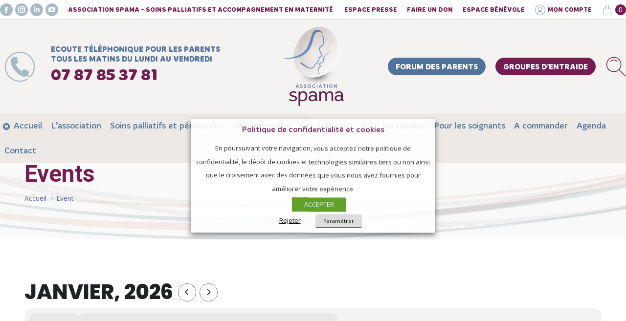

--- FILE ---
content_type: text/html; charset=UTF-8
request_url: https://www.association-spama.com/events/
body_size: 27117
content:
<!DOCTYPE html>
<!--[if !(IE 6) | !(IE 7) | !(IE 8)  ]><!-->
<html lang="fr-FR" class="no-js">
<!--<![endif]-->
<head>
	<meta charset="UTF-8" />
				<meta name="viewport" content="width=device-width, initial-scale=1, maximum-scale=1, user-scalable=0"/>
			<meta name="theme-color" content="#771c52"/>	<link rel="profile" href="https://gmpg.org/xfn/11" />
	<meta name="viewport" content="width=device-width, initial-scale=1" />
<meta name='robots' content='index, follow, max-image-preview:large, max-snippet:-1, max-video-preview:-1' />

	<!-- This site is optimized with the Yoast SEO plugin v26.6 - https://yoast.com/wordpress/plugins/seo/ -->
	<title>Events Archive - Association SPAMA</title>
	<link rel="canonical" href="https://www.association-spama.com/events/" />
	<link rel="next" href="https://www.association-spama.com/events/page/2/" />
	<meta property="og:locale" content="fr_FR" />
	<meta property="og:type" content="website" />
	<meta property="og:title" content="Events Archive - Association SPAMA" />
	<meta property="og:url" content="https://www.association-spama.com/events/" />
	<meta property="og:site_name" content="Association SPAMA" />
	<meta name="twitter:card" content="summary_large_image" />
	<script type="application/ld+json" class="yoast-schema-graph">{"@context":"https://schema.org","@graph":[{"@type":"CollectionPage","@id":"https://www.association-spama.com/events/","url":"https://www.association-spama.com/events/","name":"Events Archive - Association SPAMA","isPartOf":{"@id":"https://www.association-spama.com/#website"},"breadcrumb":{"@id":"https://www.association-spama.com/events/#breadcrumb"},"inLanguage":"fr-FR"},{"@type":"BreadcrumbList","@id":"https://www.association-spama.com/events/#breadcrumb","itemListElement":[{"@type":"ListItem","position":1,"name":"Accueil","item":"https://www.association-spama.com/"},{"@type":"ListItem","position":2,"name":"Events"}]},{"@type":"WebSite","@id":"https://www.association-spama.com/#website","url":"https://www.association-spama.com/","name":"Association SPAMA","description":"Soins Palliatifs et Accompagnement en MAternité","potentialAction":[{"@type":"SearchAction","target":{"@type":"EntryPoint","urlTemplate":"https://www.association-spama.com/?s={search_term_string}"},"query-input":{"@type":"PropertyValueSpecification","valueRequired":true,"valueName":"search_term_string"}}],"inLanguage":"fr-FR"}]}</script>
	<!-- / Yoast SEO plugin. -->


<title>Events Archive - Association SPAMA</title>
<link rel='dns-prefetch' href='//maps.googleapis.com' />
<link rel='dns-prefetch' href='//meet.jit.si' />
<link rel='dns-prefetch' href='//fonts.googleapis.com' />
<link rel="alternate" type="application/rss+xml" title="Association SPAMA &raquo; Flux" href="https://www.association-spama.com/feed/" />
<link rel="alternate" type="application/rss+xml" title="Association SPAMA &raquo; Flux des commentaires" href="https://www.association-spama.com/comments/feed/" />
<link rel="alternate" type="application/rss+xml" title="Association SPAMA &raquo; Flux pour Events" href="https://www.association-spama.com/events/feed/" />
		<!-- This site uses the Google Analytics by MonsterInsights plugin v9.11.0 - Using Analytics tracking - https://www.monsterinsights.com/ -->
		<!-- Remarque : MonsterInsights n’est actuellement pas configuré sur ce site. Le propriétaire doit authentifier son compte Google Analytics dans les réglages de MonsterInsights.  -->
					<!-- No tracking code set -->
				<!-- / Google Analytics by MonsterInsights -->
		<style id='wp-img-auto-sizes-contain-inline-css'>
img:is([sizes=auto i],[sizes^="auto," i]){contain-intrinsic-size:3000px 1500px}
/*# sourceURL=wp-img-auto-sizes-contain-inline-css */
</style>
<style id='wp-emoji-styles-inline-css'>

	img.wp-smiley, img.emoji {
		display: inline !important;
		border: none !important;
		box-shadow: none !important;
		height: 1em !important;
		width: 1em !important;
		margin: 0 0.07em !important;
		vertical-align: -0.1em !important;
		background: none !important;
		padding: 0 !important;
	}
/*# sourceURL=wp-emoji-styles-inline-css */
</style>
<style id='wp-block-template-skip-link-inline-css'>

		.skip-link.screen-reader-text {
			border: 0;
			clip-path: inset(50%);
			height: 1px;
			margin: -1px;
			overflow: hidden;
			padding: 0;
			position: absolute !important;
			width: 1px;
			word-wrap: normal !important;
		}

		.skip-link.screen-reader-text:focus {
			background-color: #eee;
			clip-path: none;
			color: #444;
			display: block;
			font-size: 1em;
			height: auto;
			left: 5px;
			line-height: normal;
			padding: 15px 23px 14px;
			text-decoration: none;
			top: 5px;
			width: auto;
			z-index: 100000;
		}
/*# sourceURL=wp-block-template-skip-link-inline-css */
</style>
<link rel='stylesheet' id='document-gallery-css' href='https://www.association-spama.com/wp-content/plugins/document-gallery/src/assets/css/style.min.css?ver=5.1.0' media='all' />
<link rel='stylesheet' id='wpdm-fonticon-css' href='https://www.association-spama.com/wp-content/plugins/download-manager/assets/wpdm-iconfont/css/wpdm-icons.css?ver=dd465a' media='all' />
<link rel='stylesheet' id='wpdm-front-css' href='https://www.association-spama.com/wp-content/plugins/download-manager/assets/css/front.min.css?ver=dd465a' media='all' />
<link rel='stylesheet' id='swpm.common-css' href='https://www.association-spama.com/wp-content/plugins/simple-membership/css/swpm.common.css?ver=4.6.9' media='all' />
<link rel='stylesheet' id='uaf_client_css-css' href='https://www.association-spama.com/wp-content/uploads/useanyfont/uaf.css?ver=1764329138' media='all' />
<style id='woocommerce-inline-inline-css'>
.woocommerce form .form-row .required { visibility: visible; }
/*# sourceURL=woocommerce-inline-inline-css */
</style>
<link rel='stylesheet' id='the7-font-css' href='https://www.association-spama.com/wp-content/themes/dt-the7/fonts/icomoon-the7-font/icomoon-the7-font.min.css?ver=14.0.1.1' media='all' />
<link rel='stylesheet' id='the7-icomoon-css' href='https://www.association-spama.com/wp-content/uploads/smile_fonts/icomoon/icomoon.css?ver=dd465a' media='all' />
<link rel='stylesheet' id='evcal_google_fonts-css' href='https://fonts.googleapis.com/css?family=Noto+Sans%3A400%2C400italic%2C700%7CPoppins%3A700%2C800%2C900&#038;subset=latin%2Clatin-ext&#038;ver=4.8.2' media='all' />
<link rel='stylesheet' id='evcal_cal_default-css' href='//www.association-spama.com/wp-content/plugins/eventON/assets/css/eventon_styles.css?ver=4.8.2' media='all' />
<link rel='stylesheet' id='evo_font_icons-css' href='//www.association-spama.com/wp-content/plugins/eventON/assets/fonts/all.css?ver=4.8.2' media='all' />
<link rel='stylesheet' id='eventon_dynamic_styles-css' href='//www.association-spama.com/wp-content/plugins/eventON/assets/css/eventon_dynamic_styles.css?ver=4.8.2' media='all' />
<link rel='stylesheet' id='cookie-law-info-css' href='https://www.association-spama.com/wp-content/plugins/webtoffee-gdpr-cookie-consent/public/css/cookie-law-info-public.css?ver=2.6.6' media='all' />
<link rel='stylesheet' id='cookie-law-info-gdpr-css' href='https://www.association-spama.com/wp-content/plugins/webtoffee-gdpr-cookie-consent/public/css/cookie-law-info-gdpr.css?ver=2.6.6' media='all' />
<style id='cookie-law-info-gdpr-inline-css'>
.cli-modal-content, .cli-tab-content { background-color: #ffffff; }.cli-privacy-content-text, .cli-modal .cli-modal-dialog, .cli-tab-container p, a.cli-privacy-readmore { color: #000000; }.cli-tab-header { background-color: #f2f2f2; }.cli-tab-header, .cli-tab-header a.cli-nav-link,span.cli-necessary-caption,.cli-switch .cli-slider:after { color: #000000; }.cli-switch .cli-slider:before { background-color: #ffffff; }.cli-switch input:checked + .cli-slider:before { background-color: #ffffff; }.cli-switch .cli-slider { background-color: #e3e1e8; }.cli-switch input:checked + .cli-slider { background-color: #28a745; }.cli-modal-close svg { fill: #000000; }.cli-tab-footer .wt-cli-privacy-accept-all-btn { background-color: #00acad; color: #ffffff}.cli-tab-footer .wt-cli-privacy-accept-btn { background-color: #00acad; color: #ffffff}.cli-tab-header a:before{ border-right: 1px solid #000000; border-bottom: 1px solid #000000; }
/*# sourceURL=cookie-law-info-gdpr-inline-css */
</style>
<link rel='stylesheet' id='dt-web-fonts-css' href='https://fonts.googleapis.com/css?family=Space+Mono:400,600,700%7COpen+Sans:300normal,400,400normal,600,700%7CRoboto:400,600,700' media='all' />
<link rel='stylesheet' id='dt-main-css' href='https://www.association-spama.com/wp-content/themes/dt-the7/css/main.min.css?ver=14.0.1.1' media='all' />
<link rel='stylesheet' id='the7-custom-scrollbar-css' href='https://www.association-spama.com/wp-content/themes/dt-the7/lib/custom-scrollbar/custom-scrollbar.min.css?ver=14.0.1.1' media='all' />
<link rel='stylesheet' id='the7-wpbakery-css' href='https://www.association-spama.com/wp-content/themes/dt-the7/css/wpbakery.min.css?ver=14.0.1.1' media='all' />
<link rel='stylesheet' id='the7-core-css' href='https://www.association-spama.com/wp-content/plugins/dt-the7-core/assets/css/post-type.min.css?ver=2.7.12' media='all' />
<link rel='stylesheet' id='the7-css-vars-css' href='https://www.association-spama.com/wp-content/uploads/the7-css/css-vars.css?ver=50eb4aa25c8e' media='all' />
<link rel='stylesheet' id='dt-custom-css' href='https://www.association-spama.com/wp-content/uploads/the7-css/custom.css?ver=50eb4aa25c8e' media='all' />
<link rel='stylesheet' id='wc-dt-custom-css' href='https://www.association-spama.com/wp-content/uploads/the7-css/compatibility/wc-dt-custom.css?ver=50eb4aa25c8e' media='all' />
<link rel='stylesheet' id='dt-media-css' href='https://www.association-spama.com/wp-content/uploads/the7-css/media.css?ver=50eb4aa25c8e' media='all' />
<link rel='stylesheet' id='the7-mega-menu-css' href='https://www.association-spama.com/wp-content/uploads/the7-css/mega-menu.css?ver=50eb4aa25c8e' media='all' />
<link rel='stylesheet' id='the7-elements-css' href='https://www.association-spama.com/wp-content/uploads/the7-css/post-type-dynamic.css?ver=50eb4aa25c8e' media='all' />
<link rel='stylesheet' id='style-css' href='https://www.association-spama.com/wp-content/themes/dt-the7-child/style.css?ver=14.0.1.1' media='all' />
<link rel='stylesheet' id='ultimate-vc-addons-style-min-css' href='https://www.association-spama.com/wp-content/plugins/Ultimate_VC_Addons/assets/min-css/ultimate.min.css?ver=3.21.2' media='all' />
<link rel='stylesheet' id='ultimate-vc-addons-icons-css' href='https://www.association-spama.com/wp-content/plugins/Ultimate_VC_Addons/assets/css/icons.css?ver=3.21.2' media='all' />
<link rel='stylesheet' id='ultimate-vc-addons-vidcons-css' href='https://www.association-spama.com/wp-content/plugins/Ultimate_VC_Addons/assets/fonts/vidcons.css?ver=3.21.2' media='all' />
<link rel='stylesheet' id='ultimate-vc-addons-selected-google-fonts-style-css' href='https://fonts.googleapis.com/css?family=Open+Sans:normal,300,300italic,italic,600,600italic,700&#038;subset=cyrillic,cyrillic-ext,greek,greek-ext,latin,latin-ext,vietnamese' media='all' />
<link rel='stylesheet' id='sib-front-css-css' href='https://www.association-spama.com/wp-content/plugins/mailin/css/mailin-front.css?ver=dd465a' media='all' />
		<script type="text/javascript">
			ajaxurl = typeof(ajaxurl) !== 'string' ? 'https://www.association-spama.com/wp-admin/admin-ajax.php' : ajaxurl;
		</script>
		<script src="https://www.association-spama.com/wp-includes/js/jquery/jquery.min.js?ver=3.7.1" id="jquery-core-js"></script>
<script src="https://www.association-spama.com/wp-includes/js/jquery/jquery-migrate.min.js?ver=3.4.1" id="jquery-migrate-js"></script>
<script src="https://www.association-spama.com/wp-content/plugins/download-manager/assets/js/wpdm.min.js?ver=dd465a" id="wpdm-frontend-js-js"></script>
<script id="wpdm-frontjs-js-extra">
var wpdm_url = {"home":"https://www.association-spama.com/","site":"https://www.association-spama.com/","ajax":"https://www.association-spama.com/wp-admin/admin-ajax.php"};
var wpdm_js = {"spinner":"\u003Ci class=\"wpdm-icon wpdm-sun wpdm-spin\"\u003E\u003C/i\u003E","client_id":"9b6ce3671942556a926a503259e2111d"};
var wpdm_strings = {"pass_var":"Mot de passe v\u00e9rifi\u00e9\u00a0!","pass_var_q":"Veuillez cliquer sur le bouton suivant pour commencer le t\u00e9l\u00e9chargement.","start_dl":"Commencer le t\u00e9l\u00e9chargement"};
//# sourceURL=wpdm-frontjs-js-extra
</script>
<script src="https://www.association-spama.com/wp-content/plugins/download-manager/assets/js/front.min.js?ver=3.3.41" id="wpdm-frontjs-js"></script>
<script src="https://www.association-spama.com/wp-content/plugins/woocommerce/assets/js/jquery-blockui/jquery.blockUI.min.js?ver=2.7.0-wc.10.4.3" id="wc-jquery-blockui-js" data-wp-strategy="defer"></script>
<script id="wc-add-to-cart-js-extra">
var wc_add_to_cart_params = {"ajax_url":"/wp-admin/admin-ajax.php","wc_ajax_url":"/?wc-ajax=%%endpoint%%","i18n_view_cart":"Voir le panier","cart_url":"https://www.association-spama.com/panier/","is_cart":"","cart_redirect_after_add":"no"};
//# sourceURL=wc-add-to-cart-js-extra
</script>
<script src="https://www.association-spama.com/wp-content/plugins/woocommerce/assets/js/frontend/add-to-cart.min.js?ver=6ce165" id="wc-add-to-cart-js" data-wp-strategy="defer"></script>
<script src="https://www.association-spama.com/wp-content/plugins/woocommerce/assets/js/js-cookie/js.cookie.min.js?ver=2.1.4-wc.10.4.3" id="wc-js-cookie-js" defer data-wp-strategy="defer"></script>
<script id="woocommerce-js-extra">
var woocommerce_params = {"ajax_url":"/wp-admin/admin-ajax.php","wc_ajax_url":"/?wc-ajax=%%endpoint%%","i18n_password_show":"Afficher le mot de passe","i18n_password_hide":"Masquer le mot de passe"};
//# sourceURL=woocommerce-js-extra
</script>
<script src="https://www.association-spama.com/wp-content/plugins/woocommerce/assets/js/frontend/woocommerce.min.js?ver=6ce165" id="woocommerce-js" defer data-wp-strategy="defer"></script>
<script src="https://www.association-spama.com/wp-content/plugins/js_composer/assets/js/vendors/woocommerce-add-to-cart.js?ver=8.7.2" id="vc_woocommerce-add-to-cart-js-js"></script>
<script id="evo-inlinescripts-header-js-after">
jQuery(document).ready(function($){});
//# sourceURL=evo-inlinescripts-header-js-after
</script>
<script id="cookie-law-info-js-extra">
var Cli_Data = {"nn_cookie_ids":["test_cookie"],"non_necessary_cookies":{"non-necessary":["test_cookie"]},"cookielist":{"necessary":{"id":150,"status":true,"priority":1,"title":"Cookies obligatoires","strict":true,"default_state":false,"ccpa_optout":false,"loadonstart":false},"non-necessary":{"id":151,"status":true,"priority":4,"title":"Non Obligatoire","strict":false,"default_state":false,"ccpa_optout":false,"loadonstart":false}},"ajax_url":"https://www.association-spama.com/wp-admin/admin-ajax.php","current_lang":"fr","security":"18a815112e","eu_countries":["GB"],"geoIP":"disabled","use_custom_geolocation_api":"","custom_geolocation_api":"https://geoip.cookieyes.com/geoip/checker/result.php","consentVersion":"1","strictlyEnabled":["necessary","obligatoire"],"cookieDomain":"","privacy_length":"250","ccpaEnabled":"","ccpaRegionBased":"","ccpaBarEnabled":"","ccpaType":"gdpr","triggerDomRefresh":"","secure_cookies":""};
var log_object = {"ajax_url":"https://www.association-spama.com/wp-admin/admin-ajax.php"};
//# sourceURL=cookie-law-info-js-extra
</script>
<script src="https://www.association-spama.com/wp-content/plugins/webtoffee-gdpr-cookie-consent/public/js/cookie-law-info-public.js?ver=2.6.6" id="cookie-law-info-js"></script>
<script id="dt-above-fold-js-extra">
var dtLocal = {"themeUrl":"https://www.association-spama.com/wp-content/themes/dt-the7","passText":"Pour voir ce contenu, entrer le mots de passe:","moreButtonText":{"loading":"Chargement ...","loadMore":"Charger la suite"},"postID":"9860","ajaxurl":"https://www.association-spama.com/wp-admin/admin-ajax.php","REST":{"baseUrl":"https://www.association-spama.com/wp-json/the7/v1","endpoints":{"sendMail":"/send-mail"}},"contactMessages":{"required":"One or more fields have an error. Please check and try again.","terms":"Veuillez accepter la politique de confidentialit\u00e9.","fillTheCaptchaError":"Veuillez remplir le captcha."},"captchaSiteKey":"","ajaxNonce":"ef50a307e8","pageData":{"type":"archive","template":null,"layout":"masonry"},"themeSettings":{"smoothScroll":"off","lazyLoading":false,"desktopHeader":{"height":200},"ToggleCaptionEnabled":"disabled","ToggleCaption":"Navigation","floatingHeader":{"showAfter":94,"showMenu":true,"height":150,"logo":{"showLogo":true,"html":"\u003Cimg class=\" preload-me\" src=\"https://www.association-spama.com/wp-content/uploads/2021/01/icone_spama_seule.png\" srcset=\"https://www.association-spama.com/wp-content/uploads/2021/01/icone_spama_seule.png 229w\" width=\"114\" height=\"100\"   sizes=\"114.5px\" alt=\"Association SPAMA\" /\u003E","url":"https://www.association-spama.com/"}},"topLine":{"floatingTopLine":{"logo":{"showLogo":false,"html":""}}},"mobileHeader":{"firstSwitchPoint":778,"secondSwitchPoint":778,"firstSwitchPointHeight":60,"secondSwitchPointHeight":60,"mobileToggleCaptionEnabled":"disabled","mobileToggleCaption":"MENU"},"stickyMobileHeaderFirstSwitch":{"logo":{"html":"\u003Cimg class=\" preload-me\" src=\"https://www.association-spama.com/wp-content/uploads/2020/11/logo_spama_retina.png\" srcset=\"https://www.association-spama.com/wp-content/uploads/2020/11/logo_spama_retina.png 250w\" width=\"125\" height=\"162\"   sizes=\"125px\" alt=\"Association SPAMA\" /\u003E"}},"stickyMobileHeaderSecondSwitch":{"logo":{"html":"\u003Cimg class=\" preload-me\" src=\"https://www.association-spama.com/wp-content/uploads/2021/01/logo_spama_long.png\" srcset=\"https://www.association-spama.com/wp-content/uploads/2021/01/logo_spama_long.png 500w\" width=\"250\" height=\"85\"   sizes=\"250px\" alt=\"Association SPAMA\" /\u003E"}},"sidebar":{"switchPoint":992},"boxedWidth":"1280px"},"VCMobileScreenWidth":"768","wcCartFragmentHash":"4f05fb7b7903ee9962836778c672b4db"};
var dtShare = {"shareButtonText":{"facebook":"Partager sur Facebook","twitter":"Share on X","pinterest":"\u00c9pingler le","linkedin":"Partager sur Linkedin","whatsapp":"Partager sur Whatsapp"},"overlayOpacity":"85"};
//# sourceURL=dt-above-fold-js-extra
</script>
<script src="https://www.association-spama.com/wp-content/themes/dt-the7/js/above-the-fold.min.js?ver=14.0.1.1" id="dt-above-fold-js"></script>
<script src="https://www.association-spama.com/wp-content/themes/dt-the7/js/compatibility/woocommerce/woocommerce.min.js?ver=14.0.1.1" id="dt-woocommerce-js"></script>
<script src="https://www.association-spama.com/wp-content/plugins/Ultimate_VC_Addons/assets/min-js/modernizr-custom.min.js?ver=3.21.2" id="ultimate-vc-addons-modernizr-js"></script>
<script src="https://www.association-spama.com/wp-content/plugins/Ultimate_VC_Addons/assets/min-js/jquery-ui.min.js?ver=3.21.2" id="jquery_ui-js"></script>
<script type="text/plain" data-cli-class="cli-blocker-script" data-cli-label="Google Maps"  data-cli-script-type="non-necessary" data-cli-block="true" data-cli-block-if-ccpa-optout="false" data-cli-element-position="head" src="https://maps.googleapis.com/maps/api/js" id="ultimate-vc-addons-googleapis-js"></script>
<script src="https://www.association-spama.com/wp-includes/js/jquery/ui/core.min.js?ver=1.13.3" id="jquery-ui-core-js"></script>
<script src="https://www.association-spama.com/wp-includes/js/jquery/ui/mouse.min.js?ver=1.13.3" id="jquery-ui-mouse-js"></script>
<script src="https://www.association-spama.com/wp-includes/js/jquery/ui/slider.min.js?ver=1.13.3" id="jquery-ui-slider-js"></script>
<script src="https://www.association-spama.com/wp-content/plugins/Ultimate_VC_Addons/assets/min-js/jquery-ui-labeledslider.min.js?ver=3.21.2" id="ultimate-vc-addons_range_tick-js"></script>
<script src="https://www.association-spama.com/wp-content/plugins/Ultimate_VC_Addons/assets/min-js/ultimate.min.js?ver=3.21.2" id="ultimate-vc-addons-script-js"></script>
<script src="https://www.association-spama.com/wp-content/plugins/Ultimate_VC_Addons/assets/min-js/modal-all.min.js?ver=3.21.2" id="ultimate-vc-addons-modal-all-js"></script>
<script src="https://www.association-spama.com/wp-content/plugins/Ultimate_VC_Addons/assets/min-js/jparallax.min.js?ver=3.21.2" id="ultimate-vc-addons-jquery.shake-js"></script>
<script src="https://www.association-spama.com/wp-content/plugins/Ultimate_VC_Addons/assets/min-js/vhparallax.min.js?ver=3.21.2" id="ultimate-vc-addons-jquery.vhparallax-js"></script>
<script src="https://www.association-spama.com/wp-content/plugins/Ultimate_VC_Addons/assets/min-js/ultimate_bg.min.js?ver=3.21.2" id="ultimate-vc-addons-row-bg-js"></script>
<script src="https://www.association-spama.com/wp-content/plugins/Ultimate_VC_Addons/assets/min-js/mb-YTPlayer.min.js?ver=3.21.2" id="ultimate-vc-addons-jquery.ytplayer-js"></script>
<script id="sib-front-js-js-extra">
var sibErrMsg = {"invalidMail":"Veuillez entrer une adresse e-mail valide.","requiredField":"Veuillez compl\u00e9ter les champs obligatoires.","invalidDateFormat":"Veuillez entrer une date valide.","invalidSMSFormat":"Veuillez entrer une num\u00e9ro de t\u00e9l\u00e9phone valide."};
var ajax_sib_front_object = {"ajax_url":"https://www.association-spama.com/wp-admin/admin-ajax.php","ajax_nonce":"e0c6c78c62","flag_url":"https://www.association-spama.com/wp-content/plugins/mailin/img/flags/"};
//# sourceURL=sib-front-js-js-extra
</script>
<script src="https://www.association-spama.com/wp-content/plugins/mailin/js/mailin-front.js?ver=1762251484" id="sib-front-js-js"></script>
<script></script><link rel="https://api.w.org/" href="https://www.association-spama.com/wp-json/" /><link rel="EditURI" type="application/rsd+xml" title="RSD" href="https://www.association-spama.com/xmlrpc.php?rsd" />

<style type="text/css">
                    .ctl-bullets-container {
                display: block;
                position: fixed;
                right: 0;
                height: 100%;
                z-index: 1049;
                font-weight: normal;
                height: 70vh;
                overflow-x: hidden;
                overflow-y: auto;
                margin: 15vh auto;
            }</style>	<noscript><style>.woocommerce-product-gallery{ opacity: 1 !important; }</style></noscript>
					<meta name="robots" content="all"/>
				<meta property="description" content="Journée évènementielle : le soutien à la parentalité en période périnatale, à Charleroi (Belgique)

Présence de Spama" />
				<meta property="og:type" content="event" /> 
				<meta property="og:title" content="Journée évènementielle : le soutien à la parentalité en période périnatale, à Charleroi (Belgique)" />
				<meta property="og:url" content="https://www.association-spama.com/events/journee-evenementielle-le-soutien-a-la-parentalite-en-periode-perinatale-a-charleroi-belgique/" />
				<meta property="og:description" content="Journée évènementielle : le soutien à la parentalité en période périnatale, à Charleroi (Belgique)

Présence de Spama" />
												<meta name="twitter:card" content="summary_large_image">
				<meta name="twitter:title" content="Journée évènementielle : le soutien à la parentalité en période périnatale, à Charleroi (Belgique)">
				<meta name="twitter:description" content="Journée évènementielle : le soutien à la parentalité en période périnatale, à Charleroi (Belgique)

Présence de Spama">
								<meta name="generator" content="Powered by WPBakery Page Builder - drag and drop page builder for WordPress."/>
<meta name="generator" content="Powered by Slider Revolution 6.7.38 - responsive, Mobile-Friendly Slider Plugin for WordPress with comfortable drag and drop interface." />
<style class='wp-fonts-local'>
@font-face{font-family:danze;font-style:normal;font-weight:400;font-display:fallback;src:url('https://www.association-spama.com/wp-content/uploads/useanyfont/4355Danze.woff2') format('woff2');}
@font-face{font-family:merge_light;font-style:normal;font-weight:400;font-display:fallback;src:url('https://www.association-spama.com/wp-content/uploads/useanyfont/167merge_light.woff2') format('woff2');}
@font-face{font-family:merge_regular;font-style:normal;font-weight:400;font-display:fallback;src:url('https://www.association-spama.com/wp-content/uploads/useanyfont/3744merge_regular.woff2') format('woff2');}
@font-face{font-family:merge_bold;font-style:normal;font-weight:400;font-display:fallback;src:url('https://www.association-spama.com/wp-content/uploads/useanyfont/6744merge_bold.woff2') format('woff2');}
@font-face{font-family:merge_black;font-style:normal;font-weight:400;font-display:fallback;src:url('https://www.association-spama.com/wp-content/uploads/useanyfont/307merge_black.woff2') format('woff2');}
</style>
<link rel="icon" href="https://www.association-spama.com/wp-content/uploads/2021/01/favicon-16x16-1.png" type="image/png" sizes="16x16"/><link rel="icon" href="https://www.association-spama.com/wp-content/uploads/2021/01/favicon-32x32-1.png" type="image/png" sizes="32x32"/><link rel="apple-touch-icon" href="https://www.association-spama.com/wp-content/uploads/2021/01/apple-icon-60x60-1.png"><link rel="apple-touch-icon" sizes="76x76" href="https://www.association-spama.com/wp-content/uploads/2021/01/apple-icon-76x76-1.png"><link rel="apple-touch-icon" sizes="120x120" href="https://www.association-spama.com/wp-content/uploads/2021/01/apple-icon-120x120-1.png"><link rel="apple-touch-icon" sizes="152x152" href="https://www.association-spama.com/wp-content/uploads/2021/01/apple-icon-152x152-1.png"><script>function setREVStartSize(e){
			//window.requestAnimationFrame(function() {
				window.RSIW = window.RSIW===undefined ? window.innerWidth : window.RSIW;
				window.RSIH = window.RSIH===undefined ? window.innerHeight : window.RSIH;
				try {
					var pw = document.getElementById(e.c).parentNode.offsetWidth,
						newh;
					pw = pw===0 || isNaN(pw) || (e.l=="fullwidth" || e.layout=="fullwidth") ? window.RSIW : pw;
					e.tabw = e.tabw===undefined ? 0 : parseInt(e.tabw);
					e.thumbw = e.thumbw===undefined ? 0 : parseInt(e.thumbw);
					e.tabh = e.tabh===undefined ? 0 : parseInt(e.tabh);
					e.thumbh = e.thumbh===undefined ? 0 : parseInt(e.thumbh);
					e.tabhide = e.tabhide===undefined ? 0 : parseInt(e.tabhide);
					e.thumbhide = e.thumbhide===undefined ? 0 : parseInt(e.thumbhide);
					e.mh = e.mh===undefined || e.mh=="" || e.mh==="auto" ? 0 : parseInt(e.mh,0);
					if(e.layout==="fullscreen" || e.l==="fullscreen")
						newh = Math.max(e.mh,window.RSIH);
					else{
						e.gw = Array.isArray(e.gw) ? e.gw : [e.gw];
						for (var i in e.rl) if (e.gw[i]===undefined || e.gw[i]===0) e.gw[i] = e.gw[i-1];
						e.gh = e.el===undefined || e.el==="" || (Array.isArray(e.el) && e.el.length==0)? e.gh : e.el;
						e.gh = Array.isArray(e.gh) ? e.gh : [e.gh];
						for (var i in e.rl) if (e.gh[i]===undefined || e.gh[i]===0) e.gh[i] = e.gh[i-1];
											
						var nl = new Array(e.rl.length),
							ix = 0,
							sl;
						e.tabw = e.tabhide>=pw ? 0 : e.tabw;
						e.thumbw = e.thumbhide>=pw ? 0 : e.thumbw;
						e.tabh = e.tabhide>=pw ? 0 : e.tabh;
						e.thumbh = e.thumbhide>=pw ? 0 : e.thumbh;
						for (var i in e.rl) nl[i] = e.rl[i]<window.RSIW ? 0 : e.rl[i];
						sl = nl[0];
						for (var i in nl) if (sl>nl[i] && nl[i]>0) { sl = nl[i]; ix=i;}
						var m = pw>(e.gw[ix]+e.tabw+e.thumbw) ? 1 : (pw-(e.tabw+e.thumbw)) / (e.gw[ix]);
						newh =  (e.gh[ix] * m) + (e.tabh + e.thumbh);
					}
					var el = document.getElementById(e.c);
					if (el!==null && el) el.style.height = newh+"px";
					el = document.getElementById(e.c+"_wrapper");
					if (el!==null && el) {
						el.style.height = newh+"px";
						el.style.display = "block";
					}
				} catch(e){
					console.log("Failure at Presize of Slider:" + e)
				}
			//});
		  };</script>
<noscript><style> .wpb_animate_when_almost_visible { opacity: 1; }</style></noscript><meta name="generator" content="WordPress Download Manager 3.3.41" />
<style id='the7-custom-inline-css' type='text/css'>
.mobile-mini-widgets .phone i {font-size:32px !important;}

.mini-contacts .contact_title,
.mini-contacts .contact_tel {display:contents;}
.mini-contacts .contact_title {}
.mini-contacts .contact_tel {font-size:2rem;color:#771c52;line-height:3rem;}

.sub-nav .menu-item i.fa,
.sub-nav .menu-item i.fas,
.sub-nav .menu-item i.far,
.sub-nav .menu-item i.fab {
	text-align: center;
	width: 1.25em;
}

/* Bullets qui se décalaient */
/*.standard-arrow.bullet-top li:before, .standard-arrow.list-divider li:first-child:before, .standard-arrow.list-divider li:first-child:after, .standard-arrow.bullet-top li:after {
margin-top: 0;
top: 14px;
}*/

h1 {
color: #771c52;
}


h2 {
color: #4f729c;
}


h3 {
color: #6893c8;
}


h4 {
color: #6893c8;
}
.villes_text p{
	color: #CD71A0;
	font-size: 32px;
line-height: 36px;
	margin-bottom:25px;
}
.text-primary h1,.villes_text,.danze{
	font-family:"danze" !important;
}
.text-primary .uvc-sub-heading{
	font-family: 'merge_regular';
}
.primary-text .uvc-sub-heading a{
	color:#F17EB1;
	font-weight:700;
}
.bloc_z_index{
	z-index:2;
}
@media (max-width:992px){
	.bloc_z_index .upb_row_bg{
		background: none !important;
	}
}
@media (min-width:992px) and (max-width:1440px){
	.bloc_z_index .upb_row_bg{
		background-position: calc(100% + 250px) bottom !important;
		background-size:950px !important;
	}
}
@media (min-width:1441px) and (max-width:2200px){
		.bloc_z_index .upb_row_bg{

			background-position: calc(100% + 150px) bottom !important;
	}

}
.masthead .top-bar .text-area { 
font: 16px / 19px "merge_regular", Helvetica, Arial, Verdana, sans-serif;
text-transform: none;
}

.masthead .top-bar .mini-contacts, .masthead .top-bar .mini-nav > ul:not(.mini-sub-nav) > li > a, .masthead .top-bar .mini-login, .masthead .top-bar .mini-login .submit, .masthead .top-bar .mini-search .submit, .masthead .top-bar .mini-search, .masthead .top-bar .wc-ico-cart, .masthead .top-bar .text-area, .masthead .top-bar .customSelectInner {
font: normal 13px / 19px "merge_bold", Helvetica, Arial, Verdana, sans-serif;
text-transform: uppercase;
}

.masthead .top-bar .menu-select, .mini-login .submit, .masthead .top-bar .mini-nav > ul:not(.mini-sub-nav) > li > a {
color: #771c52;
font: 13px / 19px "merge_bold", Helvetica, Arial, Verdana, sans-serif;
text-transform: uppercase;
}

.branding .popup-search .submit i, .branding .overlay-search .submit i {
font-size: 42px;
color: #771c52;
}


.main-nav > li > a .menu-text {
font: normal  17px / 21px "merge_regular", Helvetica, Arial, Verdana, sans-serif;
text-transform: none;
}

.branding .mini-contacts {
font: 16px / 20px "merge_bold", Helvetica, Arial, Verdana, sans-serif;
text-transform:uppercase;
color: #4f729c;
}

.header-elements-button-1 {
font: normal 16px / 16px "merge_bold", Helvetica, Arial, Verdana, sans-serif;
padding: 12px 16px 8px 16px;
border-radius: 100px;
}

.header-elements-button-2 {
font: normal 16px / 16px "merge_bold", Helvetica, Arial, Verdana, sans-serif;
padding: 12px 16px 8px 16px;
border-radius: 100px;
}


.footer .widget, .footer .tp_recent_tweets li {
font-size: 13px;
line-height: 22px;
}

.publication {
       display: flex;
       height: 250px;
       flex-direction: column;
       justify-content: flex-end;
	padding-bottom:10px;
}



.publications_hp p {
font: normal 14px / 18px "merge_light", Helvetica, Arial, Verdana, sans-serif;
word-spacing: normal;
color: #771c52;
}

.publications_hp h2 {
color: #6893c8;
}

.publications_hp h3 {
font: 15px / 18px "merge_bold", Helvetica, Arial, Verdana, sans-serif !important;
word-spacing: normal;
color: #771c52;
}

.coffret_hp h3 {
font: 24px / 30px "merge_bold", Helvetica, Arial, Verdana, sans-serif !important;
color: #4f729c;
}

.coffret_hp p {
font: normal 16px / 24px "danze", Helvetica, Arial, Verdana, sans-serif !important;
font-weight: normal !important;
color: #4f729c;
}

.edito p {
font: normal 22px / 30px "danze", Helvetica, Arial, Verdana, sans-serif;
}

.reseaux p {
font: normal 15px / 20px "merge_light", Helvetica, Arial, Verdana, sans-serif;
word-spacing: normal;
}

.reseaux  ul {
font: normal 15px / 20px "merge_light", Helvetica, Arial, Verdana, sans-serif;
word-spacing: normal;
}


.formation h4 {
font: normal 20px / 24px "danze", Helvetica, Arial, Verdana, sans-serif !important;
word-spacing: normal;
color: #771c52;
}

.temoignage_hp p {
font: normal 22px / 30px "danze", Helvetica, Arial, Verdana, sans-serif
!important;
font-weight: normal !important;
color: #771c52;
}

.testimonial-vcard .text-primary {
color: #771c52;
font: normal 22px / 30px "danze", Helvetica, Arial, Verdana, sans-serif
!important;
}

.title-color .dt-fancy-title {
font: normal  24px / 21px "merge_regular", Helvetica, Arial, Verdana, sans-serif;

text-transform: none;
color: #6893c8;
}

.vc_general.vc_cta3 {
border: 0px solid transparent;
font-size: 1em;
padding: 28px 28px;
word-wrap: break-word;
}

.white p {
color: #ffffff !important;
}

.white li {
color: #ffffff !important;
}

.white h3 {
color: #ffffff !important;
}

.widget-title {
font: normal  16px / 24px "merge_bold", Helvetica, Arial, Verdana, sans-serif;
text-transform: uppercase;
color: #ffffff;
}

.ult-dual-color.ultv-54 .ult-dual-heading-text {
font: normal "merge_bold", Helvetica, Arial, Verdana, sans-serif !important;
font-size: 36px;
}
.vc_toggle_size_sm.vc_toggle_default .vc_toggle_content, .vc_toggle_size_sm.vc_toggle_default .vc_toggle_title, .vc_toggle_size_sm.vc_toggle_round .vc_toggle_content, .vc_toggle_size_sm.vc_toggle_round .vc_toggle_title, .vc_toggle_size_sm.vc_toggle_rounded .vc_toggle_content, .vc_toggle_size_sm.vc_toggle_rounded .vc_toggle_title, .vc_toggle_size_sm.vc_toggle_simple .vc_toggle_content, .vc_toggle_size_sm.vc_toggle_simple .vc_toggle_title, .vc_toggle_size_sm.vc_toggle_square .vc_toggle_content, .vc_toggle_size_sm.vc_toggle_square .vc_toggle_title {
padding-left: 40px;
}


.articles h3 {
font: 24px / 30px "merge_regular", Helvetica, Arial, Verdana, sans-serif !important;
color: #4f729c;
}
	
	/* AGENDA */
	
.eventon_events_list .eventon_list_event .evcal_desc span.evcal_desc2 .evo_pop_body .evcal_desc span.evcal_desc2 {
color: #808080;
/*text-transform: uppercase;*/
font-size: 16px !important;
}

	/* RESPONSIVE */
@media screen and (max-width: 778px)
.mini-contacts .contact_title,
.mini-contacts .contact_tel {display:contents;}
.mini-contacts .contact_title {}
.mini-contacts .contact_tel {font-size:2rem;color:#771c52;line-height:3rem;}

/* FICHE BENVOLE */
.info_benevole div {text-align:center;margin-bottom:20px;}
.info_benevole .visuel img {max-width:60%;border-radius:50%;margin-bottom:25px;}
.info_benevole .nom {font: normal 20px / 24px "merge_bold", Helvetica, Arial, Verdana, sans-serif !important; color: #771c52;}
.info_benevole .adresse {font-style:italic;}
.info_benevole .tel {font-size:1.2em}

.bloc_antenne .mail{
	min-width: 26px;
	min-height: 26px;
	font-size: 16px;
	border-radius: 100px;
	color: #ffffff;
	background-color: var(--the7-accent-color);
	display: inline-flex;
	justify-content: center;
	align-items: center;
	margin-top: 10px;
	margin-bottom: 10px !important;
}
.bloc_antenne .mail[href="mailto:"]{
	display:none;
}
.bloc_antenne .role{
	color: #771c52;
	  margin-bottom: 10px;
}
/** DOCUMENT GALLERY **/

.document-gallery .document-icon a {
font-size: 13px;
line-height: 18px;
}

.document-gallery .descriptions.document-icon-row img {
width: 350px;
border: 1px solid;
border-color: #efefef;
background-color:#ffffff;
max-width: 100%;
	align-content:center;
}

.document-gallery .document-icon-row {
width: 24%;
display: inline-block;
padding-bottom: 30px;
text-align: left;
}

.wpb_tour.wpb_content_element .wpb_tour_tabs_wrapper {
display: table;
width: 100%;
}

/** INTRANET. **/

.vc_grid.vc_row.vc_grid-gutter-20px .vc_grid-item {
	padding:1% !important;
	width:20% !important;
}

@media (max-width: 768px) {
	.vc_grid.vc_row.vc_grid-gutter-20px .vc_grid-item {
		padding:2% !important;
		width:48% !important;
		float:left
	}
}

.vc_grid.vc_row.vc_grid-gutter-20px .vc_grid-item .photo_benevole {
	margin: 0 10%;
	border-radius: 50%;
}
.bloc_antenne .photo_benevole{
	max-width:180px;
	margin: 0 auto;
	border-radius: 50%;
}
.bloc_antenne .description_courte{
	font-size: 15px;
	line-height: 20px;
	font-style:italic;
}
.bloc_antenne .nom_benevole,
.nom_benevole {
font: normal  14px / 18px;
	font-weight: bold;
text-transform: none;
	color: #771c52;

}
.bloc_antenne .antenne_tel{
	font: normal  15px / 20px;
	font-weight: bold;
	margin-bottom:5px;
}

.btn_retour {
	text-align:center;
	margin-top:30px;
		margin-bottom:30px;
}

.btn_retour > a::before {content:"< ";}
.btn_retour a {margin:0 auto;border:solid 1px #000; border-radius:20px;padding:10px 20px;text-decoration:none;}
.btn_retour a:hover {text-decoration:none;background-color:#000;color:#fff;}

.vc_grid-filter.vc_grid-filter-size-sm .vc_grid-filter-item {
    font-size: 13px;
    padding: 5px 15px;
}

.vc_grid-filter.vc_grid-filter-color-blue>.vc_grid-filter-item.vc_active, .vc_grid-filter.vc_grid-filter-color-blue>.vc_grid-filter-item:hover {
    background-color: #4f729c;
}


/** LOGIN ESPACE PRIVÉ **/
.swpm-forgot-pass-link,
.swpm-join-us-link {
    display: none;
}

/* FOOTER - Disclaimer Webperfect */

#bottom-bar .wf-float-right .bottom-text-block {
	margin-top: 1px;
}

#bottom-bar .wf-float-right a {
    font-weight: 400;
    text-transform: uppercase;
	margin-left: 10px;
	    vertical-align: middle;
    height: 23px;
    display: inline-block;
	margin-right: 0;
}

#bottom-bar .wf-float-right a img {
	margin-top:2px;
}

@media (max-width: 992px) {
	#bottom-bar .wf-float-right {
		margin-top:10px !important;
			margin-top: 2px;
	}
	
	#bottom-bar .wf-float-right .bottom-text-block {
	margin-top: 10px;
}
	
	#bottom-bar .wf-float-right a img {
	margin-top:0;
	}

}
@media (max-width: 768px) {
	.list_benevole .vc_grid.vc_row.vc_grid-gutter-30px .vc_pageable-slide-wrapper,
	.list_benevole_col5 .vc_grid.vc_row.vc_grid-gutter-30px .vc_pageable-slide-wrapper{
		display:flex;
		flex-wrap:wrap;
	}
	.list_benevole .vc_col-sm-6,
	.list_benevole_col5 .vc_col-sm-3{
		width:50%;
	}
}
@media (min-width: 768px) {
	.list_benevole_col5 .vc_col-sm-3{
		width:calc(100% / 3);
	}
}

@media (min-width: 992px) {
	.list_benevole_col5 .vc_col-sm-3{
		width:20%;
	}
}
.list_benevole b{
	display:block;
	  line-height: 1.5rem;
}
.list_benevole_sans_bold .sans_bold b{
	display:none;
}

#billing_wooccm11_field .optional{
	color:white;font-size:0;
}
#billing_wooccm11_field .optional:before{
	content:'(facultatif)';
	color:var(--the7-h4-color);
	font-size:var(--the7-base-font-size);
}

.branding .mini-contacts > br{
	margin:0 0 10px;
}

#rev_slider_2_1_wrapper,
#rev_slider_2_1{
	max-width:100%;
	width:100% !important;
}
</style>
                <style>
        /* WPDM Link Template Styles */        </style>
                <style>

            :root {
                --color-primary: #4a8eff;
                --color-primary-rgb: 74, 142, 255;
                --color-primary-hover: #5998ff;
                --color-primary-active: #3281ff;
                --clr-sec: #6c757d;
                --clr-sec-rgb: 108, 117, 125;
                --clr-sec-hover: #6c757d;
                --clr-sec-active: #6c757d;
                --color-secondary: #6c757d;
                --color-secondary-rgb: 108, 117, 125;
                --color-secondary-hover: #6c757d;
                --color-secondary-active: #6c757d;
                --color-success: #018e11;
                --color-success-rgb: 1, 142, 17;
                --color-success-hover: #0aad01;
                --color-success-active: #0c8c01;
                --color-info: #2CA8FF;
                --color-info-rgb: 44, 168, 255;
                --color-info-hover: #2CA8FF;
                --color-info-active: #2CA8FF;
                --color-warning: #FFB236;
                --color-warning-rgb: 255, 178, 54;
                --color-warning-hover: #FFB236;
                --color-warning-active: #FFB236;
                --color-danger: #ff5062;
                --color-danger-rgb: 255, 80, 98;
                --color-danger-hover: #ff5062;
                --color-danger-active: #ff5062;
                --color-green: #30b570;
                --color-blue: #0073ff;
                --color-purple: #8557D3;
                --color-red: #ff5062;
                --color-muted: rgba(69, 89, 122, 0.6);
                --wpdm-font: "Sen", -apple-system, BlinkMacSystemFont, "Segoe UI", Roboto, Helvetica, Arial, sans-serif, "Apple Color Emoji", "Segoe UI Emoji", "Segoe UI Symbol";
            }

            .wpdm-download-link.btn.btn-primary {
                border-radius: 4px;
            }


        </style>
        <style id='global-styles-inline-css'>
:root{--wp--preset--aspect-ratio--square: 1;--wp--preset--aspect-ratio--4-3: 4/3;--wp--preset--aspect-ratio--3-4: 3/4;--wp--preset--aspect-ratio--3-2: 3/2;--wp--preset--aspect-ratio--2-3: 2/3;--wp--preset--aspect-ratio--16-9: 16/9;--wp--preset--aspect-ratio--9-16: 9/16;--wp--preset--color--black: #000000;--wp--preset--color--cyan-bluish-gray: #abb8c3;--wp--preset--color--white: #ffffff;--wp--preset--color--pale-pink: #f78da7;--wp--preset--color--vivid-red: #cf2e2e;--wp--preset--color--luminous-vivid-orange: #ff6900;--wp--preset--color--luminous-vivid-amber: #fcb900;--wp--preset--color--light-green-cyan: #7bdcb5;--wp--preset--color--vivid-green-cyan: #00d084;--wp--preset--color--pale-cyan-blue: #8ed1fc;--wp--preset--color--vivid-cyan-blue: #0693e3;--wp--preset--color--vivid-purple: #9b51e0;--wp--preset--color--accent: #771c52;--wp--preset--color--dark-gray: #111;--wp--preset--color--light-gray: #767676;--wp--preset--gradient--vivid-cyan-blue-to-vivid-purple: linear-gradient(135deg,rgb(6,147,227) 0%,rgb(155,81,224) 100%);--wp--preset--gradient--light-green-cyan-to-vivid-green-cyan: linear-gradient(135deg,rgb(122,220,180) 0%,rgb(0,208,130) 100%);--wp--preset--gradient--luminous-vivid-amber-to-luminous-vivid-orange: linear-gradient(135deg,rgb(252,185,0) 0%,rgb(255,105,0) 100%);--wp--preset--gradient--luminous-vivid-orange-to-vivid-red: linear-gradient(135deg,rgb(255,105,0) 0%,rgb(207,46,46) 100%);--wp--preset--gradient--very-light-gray-to-cyan-bluish-gray: linear-gradient(135deg,rgb(238,238,238) 0%,rgb(169,184,195) 100%);--wp--preset--gradient--cool-to-warm-spectrum: linear-gradient(135deg,rgb(74,234,220) 0%,rgb(151,120,209) 20%,rgb(207,42,186) 40%,rgb(238,44,130) 60%,rgb(251,105,98) 80%,rgb(254,248,76) 100%);--wp--preset--gradient--blush-light-purple: linear-gradient(135deg,rgb(255,206,236) 0%,rgb(152,150,240) 100%);--wp--preset--gradient--blush-bordeaux: linear-gradient(135deg,rgb(254,205,165) 0%,rgb(254,45,45) 50%,rgb(107,0,62) 100%);--wp--preset--gradient--luminous-dusk: linear-gradient(135deg,rgb(255,203,112) 0%,rgb(199,81,192) 50%,rgb(65,88,208) 100%);--wp--preset--gradient--pale-ocean: linear-gradient(135deg,rgb(255,245,203) 0%,rgb(182,227,212) 50%,rgb(51,167,181) 100%);--wp--preset--gradient--electric-grass: linear-gradient(135deg,rgb(202,248,128) 0%,rgb(113,206,126) 100%);--wp--preset--gradient--midnight: linear-gradient(135deg,rgb(2,3,129) 0%,rgb(40,116,252) 100%);--wp--preset--font-size--small: 13px;--wp--preset--font-size--medium: 20px;--wp--preset--font-size--large: 36px;--wp--preset--font-size--x-large: 42px;--wp--preset--font-family--danze: danze;--wp--preset--font-family--merge-light: merge_light;--wp--preset--font-family--merge-regular: merge_regular;--wp--preset--font-family--merge-bold: merge_bold;--wp--preset--font-family--merge-black: merge_black;--wp--preset--spacing--20: 0.44rem;--wp--preset--spacing--30: 0.67rem;--wp--preset--spacing--40: 1rem;--wp--preset--spacing--50: 1.5rem;--wp--preset--spacing--60: 2.25rem;--wp--preset--spacing--70: 3.38rem;--wp--preset--spacing--80: 5.06rem;--wp--preset--shadow--natural: 6px 6px 9px rgba(0, 0, 0, 0.2);--wp--preset--shadow--deep: 12px 12px 50px rgba(0, 0, 0, 0.4);--wp--preset--shadow--sharp: 6px 6px 0px rgba(0, 0, 0, 0.2);--wp--preset--shadow--outlined: 6px 6px 0px -3px rgb(255, 255, 255), 6px 6px rgb(0, 0, 0);--wp--preset--shadow--crisp: 6px 6px 0px rgb(0, 0, 0);}:where(body) { margin: 0; }.wp-site-blocks > .alignleft { float: left; margin-right: 2em; }.wp-site-blocks > .alignright { float: right; margin-left: 2em; }.wp-site-blocks > .aligncenter { justify-content: center; margin-left: auto; margin-right: auto; }:where(.is-layout-flex){gap: 0.5em;}:where(.is-layout-grid){gap: 0.5em;}.is-layout-flow > .alignleft{float: left;margin-inline-start: 0;margin-inline-end: 2em;}.is-layout-flow > .alignright{float: right;margin-inline-start: 2em;margin-inline-end: 0;}.is-layout-flow > .aligncenter{margin-left: auto !important;margin-right: auto !important;}.is-layout-constrained > .alignleft{float: left;margin-inline-start: 0;margin-inline-end: 2em;}.is-layout-constrained > .alignright{float: right;margin-inline-start: 2em;margin-inline-end: 0;}.is-layout-constrained > .aligncenter{margin-left: auto !important;margin-right: auto !important;}.is-layout-constrained > :where(:not(.alignleft):not(.alignright):not(.alignfull)){margin-left: auto !important;margin-right: auto !important;}body .is-layout-flex{display: flex;}.is-layout-flex{flex-wrap: wrap;align-items: center;}.is-layout-flex > :is(*, div){margin: 0;}body .is-layout-grid{display: grid;}.is-layout-grid > :is(*, div){margin: 0;}body{padding-top: 0px;padding-right: 0px;padding-bottom: 0px;padding-left: 0px;}a:where(:not(.wp-element-button)){text-decoration: underline;}:root :where(.wp-element-button, .wp-block-button__link){background-color: #32373c;border-width: 0;color: #fff;font-family: inherit;font-size: inherit;font-style: inherit;font-weight: inherit;letter-spacing: inherit;line-height: inherit;padding-top: calc(0.667em + 2px);padding-right: calc(1.333em + 2px);padding-bottom: calc(0.667em + 2px);padding-left: calc(1.333em + 2px);text-decoration: none;text-transform: inherit;}.has-black-color{color: var(--wp--preset--color--black) !important;}.has-cyan-bluish-gray-color{color: var(--wp--preset--color--cyan-bluish-gray) !important;}.has-white-color{color: var(--wp--preset--color--white) !important;}.has-pale-pink-color{color: var(--wp--preset--color--pale-pink) !important;}.has-vivid-red-color{color: var(--wp--preset--color--vivid-red) !important;}.has-luminous-vivid-orange-color{color: var(--wp--preset--color--luminous-vivid-orange) !important;}.has-luminous-vivid-amber-color{color: var(--wp--preset--color--luminous-vivid-amber) !important;}.has-light-green-cyan-color{color: var(--wp--preset--color--light-green-cyan) !important;}.has-vivid-green-cyan-color{color: var(--wp--preset--color--vivid-green-cyan) !important;}.has-pale-cyan-blue-color{color: var(--wp--preset--color--pale-cyan-blue) !important;}.has-vivid-cyan-blue-color{color: var(--wp--preset--color--vivid-cyan-blue) !important;}.has-vivid-purple-color{color: var(--wp--preset--color--vivid-purple) !important;}.has-accent-color{color: var(--wp--preset--color--accent) !important;}.has-dark-gray-color{color: var(--wp--preset--color--dark-gray) !important;}.has-light-gray-color{color: var(--wp--preset--color--light-gray) !important;}.has-black-background-color{background-color: var(--wp--preset--color--black) !important;}.has-cyan-bluish-gray-background-color{background-color: var(--wp--preset--color--cyan-bluish-gray) !important;}.has-white-background-color{background-color: var(--wp--preset--color--white) !important;}.has-pale-pink-background-color{background-color: var(--wp--preset--color--pale-pink) !important;}.has-vivid-red-background-color{background-color: var(--wp--preset--color--vivid-red) !important;}.has-luminous-vivid-orange-background-color{background-color: var(--wp--preset--color--luminous-vivid-orange) !important;}.has-luminous-vivid-amber-background-color{background-color: var(--wp--preset--color--luminous-vivid-amber) !important;}.has-light-green-cyan-background-color{background-color: var(--wp--preset--color--light-green-cyan) !important;}.has-vivid-green-cyan-background-color{background-color: var(--wp--preset--color--vivid-green-cyan) !important;}.has-pale-cyan-blue-background-color{background-color: var(--wp--preset--color--pale-cyan-blue) !important;}.has-vivid-cyan-blue-background-color{background-color: var(--wp--preset--color--vivid-cyan-blue) !important;}.has-vivid-purple-background-color{background-color: var(--wp--preset--color--vivid-purple) !important;}.has-accent-background-color{background-color: var(--wp--preset--color--accent) !important;}.has-dark-gray-background-color{background-color: var(--wp--preset--color--dark-gray) !important;}.has-light-gray-background-color{background-color: var(--wp--preset--color--light-gray) !important;}.has-black-border-color{border-color: var(--wp--preset--color--black) !important;}.has-cyan-bluish-gray-border-color{border-color: var(--wp--preset--color--cyan-bluish-gray) !important;}.has-white-border-color{border-color: var(--wp--preset--color--white) !important;}.has-pale-pink-border-color{border-color: var(--wp--preset--color--pale-pink) !important;}.has-vivid-red-border-color{border-color: var(--wp--preset--color--vivid-red) !important;}.has-luminous-vivid-orange-border-color{border-color: var(--wp--preset--color--luminous-vivid-orange) !important;}.has-luminous-vivid-amber-border-color{border-color: var(--wp--preset--color--luminous-vivid-amber) !important;}.has-light-green-cyan-border-color{border-color: var(--wp--preset--color--light-green-cyan) !important;}.has-vivid-green-cyan-border-color{border-color: var(--wp--preset--color--vivid-green-cyan) !important;}.has-pale-cyan-blue-border-color{border-color: var(--wp--preset--color--pale-cyan-blue) !important;}.has-vivid-cyan-blue-border-color{border-color: var(--wp--preset--color--vivid-cyan-blue) !important;}.has-vivid-purple-border-color{border-color: var(--wp--preset--color--vivid-purple) !important;}.has-accent-border-color{border-color: var(--wp--preset--color--accent) !important;}.has-dark-gray-border-color{border-color: var(--wp--preset--color--dark-gray) !important;}.has-light-gray-border-color{border-color: var(--wp--preset--color--light-gray) !important;}.has-vivid-cyan-blue-to-vivid-purple-gradient-background{background: var(--wp--preset--gradient--vivid-cyan-blue-to-vivid-purple) !important;}.has-light-green-cyan-to-vivid-green-cyan-gradient-background{background: var(--wp--preset--gradient--light-green-cyan-to-vivid-green-cyan) !important;}.has-luminous-vivid-amber-to-luminous-vivid-orange-gradient-background{background: var(--wp--preset--gradient--luminous-vivid-amber-to-luminous-vivid-orange) !important;}.has-luminous-vivid-orange-to-vivid-red-gradient-background{background: var(--wp--preset--gradient--luminous-vivid-orange-to-vivid-red) !important;}.has-very-light-gray-to-cyan-bluish-gray-gradient-background{background: var(--wp--preset--gradient--very-light-gray-to-cyan-bluish-gray) !important;}.has-cool-to-warm-spectrum-gradient-background{background: var(--wp--preset--gradient--cool-to-warm-spectrum) !important;}.has-blush-light-purple-gradient-background{background: var(--wp--preset--gradient--blush-light-purple) !important;}.has-blush-bordeaux-gradient-background{background: var(--wp--preset--gradient--blush-bordeaux) !important;}.has-luminous-dusk-gradient-background{background: var(--wp--preset--gradient--luminous-dusk) !important;}.has-pale-ocean-gradient-background{background: var(--wp--preset--gradient--pale-ocean) !important;}.has-electric-grass-gradient-background{background: var(--wp--preset--gradient--electric-grass) !important;}.has-midnight-gradient-background{background: var(--wp--preset--gradient--midnight) !important;}.has-small-font-size{font-size: var(--wp--preset--font-size--small) !important;}.has-medium-font-size{font-size: var(--wp--preset--font-size--medium) !important;}.has-large-font-size{font-size: var(--wp--preset--font-size--large) !important;}.has-x-large-font-size{font-size: var(--wp--preset--font-size--x-large) !important;}.has-danze-font-family{font-family: var(--wp--preset--font-family--danze) !important;}.has-merge-light-font-family{font-family: var(--wp--preset--font-family--merge-light) !important;}.has-merge-regular-font-family{font-family: var(--wp--preset--font-family--merge-regular) !important;}.has-merge-bold-font-family{font-family: var(--wp--preset--font-family--merge-bold) !important;}.has-merge-black-font-family{font-family: var(--wp--preset--font-family--merge-black) !important;}
/*# sourceURL=global-styles-inline-css */
</style>
<link rel='stylesheet' id='wc-blocks-style-css' href='https://www.association-spama.com/wp-content/plugins/woocommerce/assets/client/blocks/wc-blocks.css?ver=wc-10.4.3' media='all' />
<link rel='stylesheet' id='evo_single_event-css' href='//www.association-spama.com/wp-content/plugins/eventON/assets/css/evo_event_styles.css?ver=4.8.2' media='all' />
<link rel='stylesheet' id='rs-plugin-settings-css' href='//www.association-spama.com/wp-content/plugins/revslider/sr6/assets/css/rs6.css?ver=6.7.38' media='all' />
<style id='rs-plugin-settings-inline-css'>
#rs-demo-id {}
/*# sourceURL=rs-plugin-settings-inline-css */
</style>
</head>
<body id="the7-body" class="archive post-type-archive post-type-archive-ajde_events wp-embed-responsive wp-theme-dt-the7 wp-child-theme-dt-the7-child theme-dt-the7 the7-core-ver-2.7.12 woocommerce-no-js layout-masonry description-under-image dt-responsive-on right-mobile-menu-close-icon ouside-menu-close-icon mobile-hamburger-close-bg-enable mobile-hamburger-close-bg-hover-enable  fade-medium-mobile-menu-close-icon fade-medium-menu-close-icon srcset-enabled btn-flat custom-btn-color custom-btn-hover-color phantom-sticky phantom-shadow-decoration phantom-custom-logo-on floating-top-bar sticky-mobile-header top-header first-switch-logo-left first-switch-menu-right second-switch-logo-left second-switch-menu-right right-mobile-menu layzr-loading-on popup-message-style the7-ver-14.0.1.1 wpb-js-composer js-comp-ver-8.7.2 vc_responsive">
<!-- The7 14.0.1.1 -->

<div id="page" >
	<a class="skip-link screen-reader-text" href="#content">Aller au contenu</a>

<div class="masthead classic-header center bg-behind-menu logo-center widgets full-height shadow-decoration shadow-mobile-header-decoration small-mobile-menu-icon dt-parent-menu-clickable show-sub-menu-on-hover show-mobile-logo" >

	<div class="top-bar full-width-line">
	<div class="top-bar-bg" ></div>
	<div class="left-widgets mini-widgets"><div class="soc-ico show-on-desktop in-top-bar-right in-menu-second-switch custom-bg disabled-border border-off hover-accent-bg hover-disabled-border  hover-border-off"><a title="Facebook page opens in new window" href="https://www.facebook.com/Association-Spama-325011167529341/" target="_blank" class="facebook"><span class="soc-font-icon"></span><span class="screen-reader-text">Facebook page opens in new window</span></a><a title="Instagram page opens in new window" href="https://www.instagram.com/association.spama/" target="_blank" class="instagram"><span class="soc-font-icon"></span><span class="screen-reader-text">Instagram page opens in new window</span></a><a title="LinkedIn page opens in new window" href="https://www.linkedin.com/company/association-spama/" target="_blank" class="linkedin"><span class="soc-font-icon"></span><span class="screen-reader-text">LinkedIn page opens in new window</span></a><a title="YouTube page opens in new window" href="https://www.youtube.com/channel/UCjf3iQiBuys7XQIwdaHnydw/videos" target="_blank" class="you-tube"><span class="soc-font-icon"></span><span class="screen-reader-text">YouTube page opens in new window</span></a></div><div class="text-area show-on-desktop near-logo-first-switch hide-on-second-switch"><p>Association SPAMA - Soins Palliatifs et Accompagnement en MAternité</p>
</div></div><div class="right-widgets mini-widgets"><a href="tel:0787853781" class="mini-contacts phone hide-on-desktop hide-on-first-switch near-logo-second-switch"><i class="fa-fw icomoon-ligne_ecoute"></i>Ligne d'écoute</a><div class="mini-nav show-on-desktop in-menu-first-switch in-menu-second-switch list-type-menu list-type-menu-first-switch list-type-menu-second-switch"><ul id="top-menu"><li class="menu-item menu-item-type-post_type menu-item-object-page menu-item-2658 first depth-0"><a href='https://www.association-spama.com/espace-presse/' data-level='1'><span class="menu-item-text"><span class="menu-text">ESPACE PRESSE</span></span></a></li> <li class="menu-item menu-item-type-post_type menu-item-object-page menu-item-2659 depth-0"><a href='https://www.association-spama.com/aider-spama/' data-level='1'><span class="menu-item-text"><span class="menu-text">FAIRE UN DON</span></span></a></li> <li class="menu-item menu-item-type-custom menu-item-object-custom menu-item-2660 last depth-0"><a href='/espace-benevole/' data-level='1'><span class="menu-item-text"><span class="menu-text">ESPACE BÉNÉVOLE</span></span></a></li> </ul><div class="menu-select"><span class="customSelect1"><span class="customSelectInner">top header</span></span></div></div><div class="mini-login show-on-desktop near-logo-first-switch in-menu-second-switch"><a href="/mon-compte" class="submit"><i class="icomoon-compte"></i>Mon compte</a></div><div class="show-on-desktop near-logo-first-switch in-menu-second-switch">
<div class="wc-shopping-cart shopping-cart text-disable round-counter-style" data-cart-hash="4f05fb7b7903ee9962836778c672b4db">

	<a class="wc-ico-cart text-disable round-counter-style" href="https://www.association-spama.com/panier/"><i class="icomoon-panier"></i>&nbsp;<span class="counter">0</span></a>

	<div class="shopping-cart-wrap">
		<div class="shopping-cart-inner">
			
						<p class="buttons top-position">
				<a href="https://www.association-spama.com/panier/" class="button view-cart">Voir le panier</a><a href="https://www.association-spama.com/commande/" class="button checkout">Commande</a>			</p>

						<ul class="cart_list product_list_widget empty">
				<li>Pas de produit dans le panier.</li>			</ul>
			<div class="shopping-cart-bottom" style="display: none">
				<p class="total">
					<strong>Sous-total:</strong> <span class="woocommerce-Price-amount amount"><bdi>0,00&nbsp;<span class="woocommerce-Price-currencySymbol">&euro;</span></bdi></span>				</p>
				<p class="buttons">
					<a href="https://www.association-spama.com/panier/" class="button view-cart">Voir le panier</a><a href="https://www.association-spama.com/commande/" class="button checkout">Commande</a>				</p>
			</div>
					</div>
	</div>

</div>
</div></div></div>

	<header class="header-bar" role="banner">

		<div class="branding">
	<div id="site-title" class="assistive-text">Association SPAMA</div>
	<div id="site-description" class="assistive-text">Soins Palliatifs et Accompagnement en MAternité</div>
	<a class="" href="https://www.association-spama.com/"><img class=" preload-me" src="https://www.association-spama.com/wp-content/uploads/2020/11/logo_spama_retina.png" srcset="https://www.association-spama.com/wp-content/uploads/2020/11/logo_spama_retina.png 250w" width="125" height="162"   sizes="125px" alt="Association SPAMA" /><img class="mobile-logo preload-me" src="https://www.association-spama.com/wp-content/uploads/2021/01/logo_spama_long.png" srcset="https://www.association-spama.com/wp-content/uploads/2021/01/logo_spama_long.png 500w" width="250" height="85"   sizes="250px" alt="Association SPAMA" /></a><div class="mini-widgets"><span class="mini-contacts multipurpose_1 show-on-desktop near-logo-first-switch in-menu-second-switch"><i class="fa-fw icomoon-ligne_ecoute"></i><font class="contact_title">Ecoute téléphonique pour les parents<br>Tous les matins du lundi au vendredi</font><br><font class="contact_tel">07 87 85 37 81</font></span></div><div class="mini-widgets"><a href="http://forum.spama.asso.fr/forum/" class="microwidget-btn mini-button header-elements-button-2 show-on-desktop in-menu-first-switch in-menu-second-switch anchor-link microwidget-btn-bg-on microwidget-btn-hover-bg-on disable-animation-bg border-on hover-border-on btn-icon-align-right" target="_blank"><span>FORUM DES PARENTS</span></a><a href="https://www.association-spama.com/pour-les-parents/les-groupes-dentraide/" class="microwidget-btn mini-button header-elements-button-1 show-on-desktop in-menu-first-switch in-menu-second-switch anchor-link microwidget-btn-bg-on microwidget-btn-hover-bg-on border-on hover-border-on btn-icon-align-right" ><span>GROUPES D’ENTRAIDE</span></a><div class="mini-search show-on-desktop hide-on-first-switch hide-on-second-switch popup-search custom-icon"><form class="searchform mini-widget-searchform" role="search" method="get" action="https://www.association-spama.com/">

	<div class="screen-reader-text">Recherche :</div>

	
		<a href="" class="submit text-disable"><i class=" mw-icon icomoon-loupe"></i></a>
		<div class="popup-search-wrap">
			<input type="text" aria-label="Search" class="field searchform-s" name="s" value="" placeholder="Entrer le mot que vous recherchez" title="Search form"/>
			<a href="" class="search-icon"  aria-label="Search"><i class="icomoon-loupe" aria-hidden="true"></i></a>
		</div>

			<input type="submit" class="assistive-text searchsubmit" value="Aller !"/>
</form>
</div></div></div>

		<nav class="navigation">

			<ul id="primary-menu" class="main-nav outside-item-remove-margin"><li class="menu-item menu-item-type-post_type menu-item-object-page menu-item-home menu-item-2687 first depth-0 dt-mega-menu mega-auto-width mega-column-2"><a href='https://www.association-spama.com/' class=' mega-menu-img mega-menu-img-left' data-level='1'><i class="fa-fw dt-icon-the7-menu-006" style="margin: 0px 6px 0px 0px;" ></i><span class="menu-item-text"><span class="menu-text">Accueil</span></span></a></li> <li class="menu-item menu-item-type-custom menu-item-object-custom menu-item-has-children menu-item-4424 has-children depth-0"><a data-level='1' aria-haspopup='true' aria-expanded='false'><span class="menu-item-text"><span class="menu-text">L&rsquo;association</span></span></a><ul class="sub-nav hover-style-bg level-arrows-on" role="group"><li class="menu-item menu-item-type-post_type menu-item-object-page menu-item-20 first depth-1"><a href='https://www.association-spama.com/lassociation-spama/historique-et-specificites/' data-level='2'><span class="menu-item-text"><span class="menu-text">Historique et Spécificités</span></span></a></li> <li class="menu-item menu-item-type-post_type menu-item-object-page menu-item-43 depth-1"><a href='https://www.association-spama.com/lassociation-spama/une-equipe-de-benevoles-pour-animer-lassociation/' data-level='2'><span class="menu-item-text"><span class="menu-text">Une équipe de bénévoles pour animer l’association</span></span></a></li> <li class="menu-item menu-item-type-post_type menu-item-object-page menu-item-8779 depth-1"><a href='https://www.association-spama.com/lassociation-spama/projets-de-recherches-et-demandes-de-partenariat/' data-level='2'><span class="menu-item-text"><span class="menu-text">Projets de recherches et demandes de partenariat</span></span></a></li> <li class="menu-item menu-item-type-post_type menu-item-object-page menu-item-2404 depth-1"><a href='https://www.association-spama.com/lassociation-spama/reseaux-et-partenariats/' data-level='2'><span class="menu-item-text"><span class="menu-text">Réseaux et partenariats institutionnels</span></span></a></li> <li class="menu-item menu-item-type-post_type menu-item-object-page menu-item-49 depth-1"><a href='https://www.association-spama.com/lassociation-spama/nos-soutiens/' data-level='2'><span class="menu-item-text"><span class="menu-text">Nos soutiens</span></span></a></li> </ul></li> <li class="menu-item menu-item-type-custom menu-item-object-custom menu-item-has-children menu-item-4425 has-children depth-0"><a data-level='1' aria-haspopup='true' aria-expanded='false'><span class="menu-item-text"><span class="menu-text">Soins palliatifs et périnatalité</span></span></a><ul class="sub-nav hover-style-bg level-arrows-on" role="group"><li class="menu-item menu-item-type-post_type menu-item-object-page menu-item-84 first depth-1"><a href='https://www.association-spama.com/soins-palliatifs-et-perinatalite/les-soins-palliatifs-et-perinatalite/' data-level='2'><span class="menu-item-text"><span class="menu-text">Les Soins Palliatifs en périnatalité</span></span></a></li> <li class="menu-item menu-item-type-post_type menu-item-object-page menu-item-80 depth-1"><a href='https://www.association-spama.com/soins-palliatifs-et-perinatalite/faire-face-au-diagnostic-prenatal/' data-level='2'><span class="menu-item-text"><span class="menu-text">Faire face au diagnostic anténatal d’une maladie</span></span></a></li> <li class="menu-item menu-item-type-post_type menu-item-object-page menu-item-85 depth-1"><a href='https://www.association-spama.com/soins-palliatifs-et-perinatalite/poursuivre-sa-grossesse/' data-level='2'><span class="menu-item-text"><span class="menu-text">Poursuivre sa grossesse</span></span></a></li> <li class="menu-item menu-item-type-post_type menu-item-object-page menu-item-79 depth-1"><a href='https://www.association-spama.com/soins-palliatifs-et-perinatalite/accompagner-un-bebe-qui-va-mourir/' data-level='2'><span class="menu-item-text"><span class="menu-text">Accompagner un bébé qui va mourir</span></span></a></li> <li class="menu-item menu-item-type-post_type menu-item-object-page menu-item-3008 depth-1"><a href='https://www.association-spama.com/soins-palliatifs-et-perinatalite/affronter-le-deces-de-son-bebe/' data-level='2'><span class="menu-item-text"><span class="menu-text">Affronter le décès de son bébé…</span></span></a></li> <li class="menu-item menu-item-type-post_type menu-item-object-page menu-item-3014 depth-1"><a href='https://www.association-spama.com/soins-palliatifs-et-perinatalite/quand-la-vie-du-bebe-continue/' data-level='2'><span class="menu-item-text"><span class="menu-text">Quand la vie du bébé continue…</span></span></a></li> <li class="menu-item menu-item-type-post_type menu-item-object-page menu-item-3073 depth-1"><a href='https://www.association-spama.com/soins-palliatifs-et-perinatalite/temoignages-de-parents/' data-level='2'><span class="menu-item-text"><span class="menu-text">Témoignages de parents</span></span></a></li> </ul></li> <li class="menu-item menu-item-type-custom menu-item-object-custom menu-item-has-children menu-item-4426 has-children depth-0"><a data-level='1' aria-haspopup='true' aria-expanded='false'><span class="menu-item-text"><span class="menu-text">Deuil périnatal</span></span></a><ul class="sub-nav hover-style-bg level-arrows-on" role="group"><li class="menu-item menu-item-type-post_type menu-item-object-page menu-item-6854 first depth-1"><a href='https://www.association-spama.com/deuil-perinatal/semaine-de-sensibilisation-au-deuil-perinatal-autour-du-15-octobre/' data-level='2'><span class="menu-item-text"><span class="menu-text">Journée mondiale du Deuil Périnatal</span></span></a></li> <li class="menu-item menu-item-type-post_type menu-item-object-page menu-item-7410 depth-1"><a href='https://www.association-spama.com/deuil-perinatal/qu-est-ce-que-le-deuil-perinatal/' data-level='2'><span class="menu-item-text"><span class="menu-text">Qu’est-ce que le deuil périnatal ?</span></span></a></li> <li class="menu-item menu-item-type-post_type menu-item-object-page menu-item-7409 depth-1"><a href='https://www.association-spama.com/deuil-perinatal/faire-reconnaitre-son-bebe-decede/' data-level='2'><span class="menu-item-text"><span class="menu-text">Faire reconnaître son bébé décédé</span></span></a></li> <li class="menu-item menu-item-type-post_type menu-item-object-page menu-item-6628 depth-1"><a href='https://www.association-spama.com/deuil-perinatal/en-famille-face-au-deuil-perinatal/' data-level='2'><span class="menu-item-text"><span class="menu-text">En famille, face au deuil périnatal</span></span></a></li> <li class="menu-item menu-item-type-post_type menu-item-object-page menu-item-8079 depth-1"><a href='https://www.association-spama.com/deuil-perinatal/la-question-de-la-reprise-du-travail/' data-level='2'><span class="menu-item-text"><span class="menu-text">La question de la reprise du travail</span></span></a></li> <li class="menu-item menu-item-type-post_type menu-item-object-page menu-item-7996 depth-1"><a href='https://www.association-spama.com/deuil-perinatal/lentourage-et-le-deuil-perinatal/' data-level='2'><span class="menu-item-text"><span class="menu-text">L’entourage et le deuil périnatal</span></span></a></li> <li class="menu-item menu-item-type-post_type menu-item-object-page menu-item-6631 depth-1"><a href='https://www.association-spama.com/deuil-perinatal/le-desir-dun-autre-enfant/' data-level='2'><span class="menu-item-text"><span class="menu-text">Le désir d’un autre enfant ?</span></span></a></li> <li class="menu-item menu-item-type-post_type menu-item-object-page menu-item-3079 depth-1"><a href='https://www.association-spama.com/deuil-perinatal/temoignages-de-parents-endeuilles/' data-level='2'><span class="menu-item-text"><span class="menu-text">Témoignages de parents endeuillés</span></span></a></li> </ul></li> <li class="menu-item menu-item-type-post_type menu-item-object-page menu-item-has-children menu-item-2638 has-children depth-0"><a href='https://www.association-spama.com/les-antennes/' data-level='1' aria-haspopup='true' aria-expanded='false'><span class="menu-item-text"><span class="menu-text">Les antennes</span></span></a><ul class="sub-nav hover-style-bg level-arrows-on" role="group"><li class="menu-item menu-item-type-post_type menu-item-object-page menu-item-6652 first depth-1"><a href='https://www.association-spama.com/le-reseau-des-benevoles-spama/' data-level='2'><span class="menu-item-text"><span class="menu-text">Le réseau des bénévoles SPAMA</span></span></a></li> <li class="menu-item menu-item-type-post_type menu-item-object-page menu-item-3255 depth-1"><a href='https://www.association-spama.com/les-antennes/region-grand-ouest/' data-level='2'><span class="menu-item-text"><span class="menu-text">Région Grand Ouest</span></span></a></li> <li class="menu-item menu-item-type-post_type menu-item-object-page menu-item-6736 depth-1"><a href='https://www.association-spama.com/les-antennes/region-nouvelle-aquitaine/' data-level='2'><span class="menu-item-text"><span class="menu-text">Région Nouvelle-Aquitaine</span></span></a></li> <li class="menu-item menu-item-type-post_type menu-item-object-page menu-item-3429 depth-1"><a href='https://www.association-spama.com/les-antennes/region-grand-sud/' data-level='2'><span class="menu-item-text"><span class="menu-text">Région Grand Sud</span></span></a></li> <li class="menu-item menu-item-type-post_type menu-item-object-page menu-item-3428 depth-1"><a href='https://www.association-spama.com/les-antennes/region-centre-est/' data-level='2'><span class="menu-item-text"><span class="menu-text">Région Centre Est</span></span></a></li> <li class="menu-item menu-item-type-post_type menu-item-object-page menu-item-3427 depth-1"><a href='https://www.association-spama.com/les-antennes/region-ile-de-france/' data-level='2'><span class="menu-item-text"><span class="menu-text">Région Ile-de-France</span></span></a></li> <li class="menu-item menu-item-type-post_type menu-item-object-page menu-item-3426 depth-1"><a href='https://www.association-spama.com/les-antennes/region-grand-est/' data-level='2'><span class="menu-item-text"><span class="menu-text">Région Grand Est</span></span></a></li> <li class="menu-item menu-item-type-post_type menu-item-object-page menu-item-3425 depth-1"><a href='https://www.association-spama.com/les-antennes/region-grand-nord/' data-level='2'><span class="menu-item-text"><span class="menu-text">Région Grand Nord</span></span></a></li> <li class="menu-item menu-item-type-post_type menu-item-object-page menu-item-3424 depth-1"><a href='https://www.association-spama.com/les-antennes/belgique/' data-level='2'><span class="menu-item-text"><span class="menu-text">Belgique</span></span></a></li> <li class="menu-item menu-item-type-post_type menu-item-object-page menu-item-3430 depth-1"><a href='https://www.association-spama.com/les-antennes/luxembourg/' data-level='2'><span class="menu-item-text"><span class="menu-text">Luxembourg</span></span></a></li> </ul></li> <li class="menu-item menu-item-type-post_type menu-item-object-page menu-item-has-children menu-item-32 has-children depth-0"><a href='https://www.association-spama.com/pour-les-familles/' data-level='1' aria-haspopup='true' aria-expanded='false'><span class="menu-item-text"><span class="menu-text">Pour les familles</span></span></a><ul class="sub-nav hover-style-bg level-arrows-on" role="group"><li class="menu-item menu-item-type-post_type menu-item-object-page menu-item-105 first depth-1"><a href='https://www.association-spama.com/pour-les-familles/la-ligne-decoute-telephonique/' data-level='2'><span class="menu-item-text"><span class="menu-text">Ligne d&rsquo;écoute pour les parents</span></span></a></li> <li class="menu-item menu-item-type-post_type menu-item-object-page menu-item-3138 depth-1"><a href='https://www.association-spama.com/pour-les-familles/le-forum-des-parents/' data-level='2'><span class="menu-item-text"><span class="menu-text">Forum pour les parents</span></span></a></li> <li class="menu-item menu-item-type-post_type menu-item-object-page menu-item-108 depth-1"><a href='https://www.association-spama.com/pour-les-familles/les-groupes-dentraide/' data-level='2'><span class="menu-item-text"><span class="menu-text">Groupes d&rsquo;entraide pour les parents</span></span></a></li> <li class="menu-item menu-item-type-post_type menu-item-object-page menu-item-9550 depth-1"><a href='https://www.association-spama.com/pour-les-familles/pour-les-grands-parents/' data-level='2'><span class="menu-item-text"><span class="menu-text">Pour les grands-parents</span></span></a></li> <li class="menu-item menu-item-type-post_type menu-item-object-page menu-item-9172 depth-1"><a href='https://www.association-spama.com/pour-les-familles/un-temps-pour-soi/' data-level='2'><span class="menu-item-text"><span class="menu-text">Un temps pour soi</span></span></a></li> <li class="menu-item menu-item-type-post_type menu-item-object-page menu-item-1386 depth-1"><a href='https://www.association-spama.com/pour-les-familles/les-autres-temps-de-rencontres/' data-level='2'><span class="menu-item-text"><span class="menu-text">Les autres temps de rencontres</span></span></a></li> <li class="menu-item menu-item-type-post_type menu-item-object-page menu-item-106 depth-1"><a href='https://www.association-spama.com/pour-les-familles/le-coffret-pour-les-parents/' data-level='2'><span class="menu-item-text"><span class="menu-text">Le coffret pour les parents</span></span></a></li> <li class="menu-item menu-item-type-post_type menu-item-object-page menu-item-5686 depth-1"><a href='https://www.association-spama.com/a-commander/' data-level='2'><span class="menu-item-text"><span class="menu-text">Les publications pour les familles</span></span></a></li> <li class="menu-item menu-item-type-post_type menu-item-object-page menu-item-7164 depth-1"><a href='https://www.association-spama.com/pour-les-soignants/la-lettre-annuelle-dinformations/' data-level='2'><span class="menu-item-text"><span class="menu-text">La lettre annuelle d’informations</span></span></a></li> <li class="menu-item menu-item-type-post_type menu-item-object-page menu-item-3157 depth-1"><a href='https://www.association-spama.com/pour-les-familles/autres-associations-de-soutien/' data-level='2'><span class="menu-item-text"><span class="menu-text">Autres associations de soutien</span></span></a></li> <li class="menu-item menu-item-type-post_type menu-item-object-page menu-item-6599 depth-1"><a href='https://www.association-spama.com/pour-les-soignants/textes-legislatifs-en-vigueur/' data-level='2'><span class="menu-item-text"><span class="menu-text">Présentation des textes législatifs</span></span></a></li> <li class="menu-item menu-item-type-post_type menu-item-object-page menu-item-2692 depth-1"><a href='https://www.association-spama.com/pour-les-familles/bibliographie/' data-level='2'><span class="menu-item-text"><span class="menu-text">Bibliographie</span></span></a></li> </ul></li> <li class="menu-item menu-item-type-post_type menu-item-object-page menu-item-has-children menu-item-2637 has-children depth-0"><a href='https://www.association-spama.com/pour-les-soignants/' data-level='1' aria-haspopup='true' aria-expanded='false'><span class="menu-item-text"><span class="menu-text">Pour les soignants</span></span></a><ul class="sub-nav hover-style-bg level-arrows-on" role="group"><li class="menu-item menu-item-type-post_type menu-item-object-page menu-item-2396 first depth-1"><a href='https://www.association-spama.com/pour-les-soignants/textes-legislatifs-en-vigueur/' data-level='2'><span class="menu-item-text"><span class="menu-text">Textes législatifs en vigueur</span></span></a></li> <li class="menu-item menu-item-type-post_type menu-item-object-page menu-item-4368 depth-1"><a href='https://www.association-spama.com/pour-les-soignants/demander-les-coffrets-spama/' data-level='2'><span class="menu-item-text"><span class="menu-text">Demander les coffrets SPAMA</span></span></a></li> <li class="menu-item menu-item-type-post_type menu-item-object-page menu-item-8461 depth-1"><a href='https://www.association-spama.com/pour-les-soignants/brochure-sur-la-mort-foetale/' data-level='2'><span class="menu-item-text"><span class="menu-text">Télécharger la brochure sur la Mort Foetale</span></span></a></li> <li class="menu-item menu-item-type-post_type menu-item-object-page menu-item-4375 depth-1"><a href='https://www.association-spama.com/pour-les-soignants/demander-les-documents-spama/' data-level='2'><span class="menu-item-text"><span class="menu-text">Demander les documents SPAMA</span></span></a></li> <li class="menu-item menu-item-type-post_type menu-item-object-page menu-item-5687 depth-1"><a href='https://www.association-spama.com/a-commander/' data-level='2'><span class="menu-item-text"><span class="menu-text">Commander les publications pour les familles</span></span></a></li> <li class="menu-item menu-item-type-post_type menu-item-object-page menu-item-3084 depth-1"><a href='https://www.association-spama.com/pour-les-soignants/la-lettre-annuelle-dinformations/' data-level='2'><span class="menu-item-text"><span class="menu-text">La lettre annuelle d’informations</span></span></a></li> <li class="menu-item menu-item-type-post_type menu-item-object-page menu-item-2688 depth-1"><a href='https://www.association-spama.com/pour-les-soignants/articles-etudes-de-professionnels/' data-level='2'><span class="menu-item-text"><span class="menu-text">Articles/études de professionnels</span></span></a></li> <li class="menu-item menu-item-type-post_type menu-item-object-page menu-item-2689 depth-1"><a href='https://www.association-spama.com/pour-les-soignants/formation-au-deuil-perinatal/' data-level='2'><span class="menu-item-text"><span class="menu-text">Formation au deuil périnatal</span></span></a></li> <li class="menu-item menu-item-type-post_type menu-item-object-page menu-item-8254 depth-1"><a href='https://www.association-spama.com/pour-les-soignants/formation-a-lanimation-dun-groupe-dentraide/' data-level='2'><span class="menu-item-text"><span class="menu-text">Formation à l’animation d’un groupe d’entraide</span></span></a></li> <li class="menu-item menu-item-type-post_type menu-item-object-page menu-item-2690 depth-1"><a href='https://www.association-spama.com/pour-les-soignants/nos-liens-avec-les-reseaux/' data-level='2'><span class="menu-item-text"><span class="menu-text">Nos liens avec les Réseaux</span></span></a></li> <li class="menu-item menu-item-type-post_type menu-item-object-page menu-item-2691 depth-1"><a href='https://www.association-spama.com/pour-les-familles/bibliographie/' data-level='2'><span class="menu-item-text"><span class="menu-text">Bibliographie</span></span></a></li> </ul></li> <li class="menu-item menu-item-type-post_type menu-item-object-page menu-item-5681 depth-0"><a href='https://www.association-spama.com/a-commander/' data-level='1'><span class="menu-item-text"><span class="menu-text">A commander</span></span></a></li> <li class="menu-item menu-item-type-post_type menu-item-object-page menu-item-103 depth-0"><a href='https://www.association-spama.com/pour-les-familles/lagenda-de-lassociation/' data-level='1'><span class="menu-item-text"><span class="menu-text">Agenda</span></span></a></li> <li class="menu-item menu-item-type-post_type menu-item-object-page menu-item-9 last depth-0"><a href='https://www.association-spama.com/contact/' data-level='1'><span class="menu-item-text"><span class="menu-text">Contact</span></span></a></li> </ul>
			
		</nav>

	</header>

</div>
<div role="navigation" aria-label="Main Menu" class="dt-mobile-header mobile-menu-show-divider">
	<div class="dt-close-mobile-menu-icon" aria-label="Close" role="button" tabindex="0"><div class="close-line-wrap"><span class="close-line"></span><span class="close-line"></span><span class="close-line"></span></div></div>	<ul id="mobile-menu" class="mobile-main-nav">
		<li class="menu-item menu-item-type-post_type menu-item-object-page menu-item-home menu-item-2687 first depth-0 dt-mega-menu mega-auto-width mega-column-2"><a href='https://www.association-spama.com/' class=' mega-menu-img mega-menu-img-left' data-level='1'><i class="fa-fw dt-icon-the7-menu-006" style="margin: 0px 6px 0px 0px;" ></i><span class="menu-item-text"><span class="menu-text">Accueil</span></span></a></li> <li class="menu-item menu-item-type-custom menu-item-object-custom menu-item-has-children menu-item-4424 has-children depth-0"><a data-level='1' aria-haspopup='true' aria-expanded='false'><span class="menu-item-text"><span class="menu-text">L&rsquo;association</span></span></a><ul class="sub-nav hover-style-bg level-arrows-on" role="group"><li class="menu-item menu-item-type-post_type menu-item-object-page menu-item-20 first depth-1"><a href='https://www.association-spama.com/lassociation-spama/historique-et-specificites/' data-level='2'><span class="menu-item-text"><span class="menu-text">Historique et Spécificités</span></span></a></li> <li class="menu-item menu-item-type-post_type menu-item-object-page menu-item-43 depth-1"><a href='https://www.association-spama.com/lassociation-spama/une-equipe-de-benevoles-pour-animer-lassociation/' data-level='2'><span class="menu-item-text"><span class="menu-text">Une équipe de bénévoles pour animer l’association</span></span></a></li> <li class="menu-item menu-item-type-post_type menu-item-object-page menu-item-8779 depth-1"><a href='https://www.association-spama.com/lassociation-spama/projets-de-recherches-et-demandes-de-partenariat/' data-level='2'><span class="menu-item-text"><span class="menu-text">Projets de recherches et demandes de partenariat</span></span></a></li> <li class="menu-item menu-item-type-post_type menu-item-object-page menu-item-2404 depth-1"><a href='https://www.association-spama.com/lassociation-spama/reseaux-et-partenariats/' data-level='2'><span class="menu-item-text"><span class="menu-text">Réseaux et partenariats institutionnels</span></span></a></li> <li class="menu-item menu-item-type-post_type menu-item-object-page menu-item-49 depth-1"><a href='https://www.association-spama.com/lassociation-spama/nos-soutiens/' data-level='2'><span class="menu-item-text"><span class="menu-text">Nos soutiens</span></span></a></li> </ul></li> <li class="menu-item menu-item-type-custom menu-item-object-custom menu-item-has-children menu-item-4425 has-children depth-0"><a data-level='1' aria-haspopup='true' aria-expanded='false'><span class="menu-item-text"><span class="menu-text">Soins palliatifs et périnatalité</span></span></a><ul class="sub-nav hover-style-bg level-arrows-on" role="group"><li class="menu-item menu-item-type-post_type menu-item-object-page menu-item-84 first depth-1"><a href='https://www.association-spama.com/soins-palliatifs-et-perinatalite/les-soins-palliatifs-et-perinatalite/' data-level='2'><span class="menu-item-text"><span class="menu-text">Les Soins Palliatifs en périnatalité</span></span></a></li> <li class="menu-item menu-item-type-post_type menu-item-object-page menu-item-80 depth-1"><a href='https://www.association-spama.com/soins-palliatifs-et-perinatalite/faire-face-au-diagnostic-prenatal/' data-level='2'><span class="menu-item-text"><span class="menu-text">Faire face au diagnostic anténatal d’une maladie</span></span></a></li> <li class="menu-item menu-item-type-post_type menu-item-object-page menu-item-85 depth-1"><a href='https://www.association-spama.com/soins-palliatifs-et-perinatalite/poursuivre-sa-grossesse/' data-level='2'><span class="menu-item-text"><span class="menu-text">Poursuivre sa grossesse</span></span></a></li> <li class="menu-item menu-item-type-post_type menu-item-object-page menu-item-79 depth-1"><a href='https://www.association-spama.com/soins-palliatifs-et-perinatalite/accompagner-un-bebe-qui-va-mourir/' data-level='2'><span class="menu-item-text"><span class="menu-text">Accompagner un bébé qui va mourir</span></span></a></li> <li class="menu-item menu-item-type-post_type menu-item-object-page menu-item-3008 depth-1"><a href='https://www.association-spama.com/soins-palliatifs-et-perinatalite/affronter-le-deces-de-son-bebe/' data-level='2'><span class="menu-item-text"><span class="menu-text">Affronter le décès de son bébé…</span></span></a></li> <li class="menu-item menu-item-type-post_type menu-item-object-page menu-item-3014 depth-1"><a href='https://www.association-spama.com/soins-palliatifs-et-perinatalite/quand-la-vie-du-bebe-continue/' data-level='2'><span class="menu-item-text"><span class="menu-text">Quand la vie du bébé continue…</span></span></a></li> <li class="menu-item menu-item-type-post_type menu-item-object-page menu-item-3073 depth-1"><a href='https://www.association-spama.com/soins-palliatifs-et-perinatalite/temoignages-de-parents/' data-level='2'><span class="menu-item-text"><span class="menu-text">Témoignages de parents</span></span></a></li> </ul></li> <li class="menu-item menu-item-type-custom menu-item-object-custom menu-item-has-children menu-item-4426 has-children depth-0"><a data-level='1' aria-haspopup='true' aria-expanded='false'><span class="menu-item-text"><span class="menu-text">Deuil périnatal</span></span></a><ul class="sub-nav hover-style-bg level-arrows-on" role="group"><li class="menu-item menu-item-type-post_type menu-item-object-page menu-item-6854 first depth-1"><a href='https://www.association-spama.com/deuil-perinatal/semaine-de-sensibilisation-au-deuil-perinatal-autour-du-15-octobre/' data-level='2'><span class="menu-item-text"><span class="menu-text">Journée mondiale du Deuil Périnatal</span></span></a></li> <li class="menu-item menu-item-type-post_type menu-item-object-page menu-item-7410 depth-1"><a href='https://www.association-spama.com/deuil-perinatal/qu-est-ce-que-le-deuil-perinatal/' data-level='2'><span class="menu-item-text"><span class="menu-text">Qu’est-ce que le deuil périnatal ?</span></span></a></li> <li class="menu-item menu-item-type-post_type menu-item-object-page menu-item-7409 depth-1"><a href='https://www.association-spama.com/deuil-perinatal/faire-reconnaitre-son-bebe-decede/' data-level='2'><span class="menu-item-text"><span class="menu-text">Faire reconnaître son bébé décédé</span></span></a></li> <li class="menu-item menu-item-type-post_type menu-item-object-page menu-item-6628 depth-1"><a href='https://www.association-spama.com/deuil-perinatal/en-famille-face-au-deuil-perinatal/' data-level='2'><span class="menu-item-text"><span class="menu-text">En famille, face au deuil périnatal</span></span></a></li> <li class="menu-item menu-item-type-post_type menu-item-object-page menu-item-8079 depth-1"><a href='https://www.association-spama.com/deuil-perinatal/la-question-de-la-reprise-du-travail/' data-level='2'><span class="menu-item-text"><span class="menu-text">La question de la reprise du travail</span></span></a></li> <li class="menu-item menu-item-type-post_type menu-item-object-page menu-item-7996 depth-1"><a href='https://www.association-spama.com/deuil-perinatal/lentourage-et-le-deuil-perinatal/' data-level='2'><span class="menu-item-text"><span class="menu-text">L’entourage et le deuil périnatal</span></span></a></li> <li class="menu-item menu-item-type-post_type menu-item-object-page menu-item-6631 depth-1"><a href='https://www.association-spama.com/deuil-perinatal/le-desir-dun-autre-enfant/' data-level='2'><span class="menu-item-text"><span class="menu-text">Le désir d’un autre enfant ?</span></span></a></li> <li class="menu-item menu-item-type-post_type menu-item-object-page menu-item-3079 depth-1"><a href='https://www.association-spama.com/deuil-perinatal/temoignages-de-parents-endeuilles/' data-level='2'><span class="menu-item-text"><span class="menu-text">Témoignages de parents endeuillés</span></span></a></li> </ul></li> <li class="menu-item menu-item-type-post_type menu-item-object-page menu-item-has-children menu-item-2638 has-children depth-0"><a href='https://www.association-spama.com/les-antennes/' data-level='1' aria-haspopup='true' aria-expanded='false'><span class="menu-item-text"><span class="menu-text">Les antennes</span></span></a><ul class="sub-nav hover-style-bg level-arrows-on" role="group"><li class="menu-item menu-item-type-post_type menu-item-object-page menu-item-6652 first depth-1"><a href='https://www.association-spama.com/le-reseau-des-benevoles-spama/' data-level='2'><span class="menu-item-text"><span class="menu-text">Le réseau des bénévoles SPAMA</span></span></a></li> <li class="menu-item menu-item-type-post_type menu-item-object-page menu-item-3255 depth-1"><a href='https://www.association-spama.com/les-antennes/region-grand-ouest/' data-level='2'><span class="menu-item-text"><span class="menu-text">Région Grand Ouest</span></span></a></li> <li class="menu-item menu-item-type-post_type menu-item-object-page menu-item-6736 depth-1"><a href='https://www.association-spama.com/les-antennes/region-nouvelle-aquitaine/' data-level='2'><span class="menu-item-text"><span class="menu-text">Région Nouvelle-Aquitaine</span></span></a></li> <li class="menu-item menu-item-type-post_type menu-item-object-page menu-item-3429 depth-1"><a href='https://www.association-spama.com/les-antennes/region-grand-sud/' data-level='2'><span class="menu-item-text"><span class="menu-text">Région Grand Sud</span></span></a></li> <li class="menu-item menu-item-type-post_type menu-item-object-page menu-item-3428 depth-1"><a href='https://www.association-spama.com/les-antennes/region-centre-est/' data-level='2'><span class="menu-item-text"><span class="menu-text">Région Centre Est</span></span></a></li> <li class="menu-item menu-item-type-post_type menu-item-object-page menu-item-3427 depth-1"><a href='https://www.association-spama.com/les-antennes/region-ile-de-france/' data-level='2'><span class="menu-item-text"><span class="menu-text">Région Ile-de-France</span></span></a></li> <li class="menu-item menu-item-type-post_type menu-item-object-page menu-item-3426 depth-1"><a href='https://www.association-spama.com/les-antennes/region-grand-est/' data-level='2'><span class="menu-item-text"><span class="menu-text">Région Grand Est</span></span></a></li> <li class="menu-item menu-item-type-post_type menu-item-object-page menu-item-3425 depth-1"><a href='https://www.association-spama.com/les-antennes/region-grand-nord/' data-level='2'><span class="menu-item-text"><span class="menu-text">Région Grand Nord</span></span></a></li> <li class="menu-item menu-item-type-post_type menu-item-object-page menu-item-3424 depth-1"><a href='https://www.association-spama.com/les-antennes/belgique/' data-level='2'><span class="menu-item-text"><span class="menu-text">Belgique</span></span></a></li> <li class="menu-item menu-item-type-post_type menu-item-object-page menu-item-3430 depth-1"><a href='https://www.association-spama.com/les-antennes/luxembourg/' data-level='2'><span class="menu-item-text"><span class="menu-text">Luxembourg</span></span></a></li> </ul></li> <li class="menu-item menu-item-type-post_type menu-item-object-page menu-item-has-children menu-item-32 has-children depth-0"><a href='https://www.association-spama.com/pour-les-familles/' data-level='1' aria-haspopup='true' aria-expanded='false'><span class="menu-item-text"><span class="menu-text">Pour les familles</span></span></a><ul class="sub-nav hover-style-bg level-arrows-on" role="group"><li class="menu-item menu-item-type-post_type menu-item-object-page menu-item-105 first depth-1"><a href='https://www.association-spama.com/pour-les-familles/la-ligne-decoute-telephonique/' data-level='2'><span class="menu-item-text"><span class="menu-text">Ligne d&rsquo;écoute pour les parents</span></span></a></li> <li class="menu-item menu-item-type-post_type menu-item-object-page menu-item-3138 depth-1"><a href='https://www.association-spama.com/pour-les-familles/le-forum-des-parents/' data-level='2'><span class="menu-item-text"><span class="menu-text">Forum pour les parents</span></span></a></li> <li class="menu-item menu-item-type-post_type menu-item-object-page menu-item-108 depth-1"><a href='https://www.association-spama.com/pour-les-familles/les-groupes-dentraide/' data-level='2'><span class="menu-item-text"><span class="menu-text">Groupes d&rsquo;entraide pour les parents</span></span></a></li> <li class="menu-item menu-item-type-post_type menu-item-object-page menu-item-9550 depth-1"><a href='https://www.association-spama.com/pour-les-familles/pour-les-grands-parents/' data-level='2'><span class="menu-item-text"><span class="menu-text">Pour les grands-parents</span></span></a></li> <li class="menu-item menu-item-type-post_type menu-item-object-page menu-item-9172 depth-1"><a href='https://www.association-spama.com/pour-les-familles/un-temps-pour-soi/' data-level='2'><span class="menu-item-text"><span class="menu-text">Un temps pour soi</span></span></a></li> <li class="menu-item menu-item-type-post_type menu-item-object-page menu-item-1386 depth-1"><a href='https://www.association-spama.com/pour-les-familles/les-autres-temps-de-rencontres/' data-level='2'><span class="menu-item-text"><span class="menu-text">Les autres temps de rencontres</span></span></a></li> <li class="menu-item menu-item-type-post_type menu-item-object-page menu-item-106 depth-1"><a href='https://www.association-spama.com/pour-les-familles/le-coffret-pour-les-parents/' data-level='2'><span class="menu-item-text"><span class="menu-text">Le coffret pour les parents</span></span></a></li> <li class="menu-item menu-item-type-post_type menu-item-object-page menu-item-5686 depth-1"><a href='https://www.association-spama.com/a-commander/' data-level='2'><span class="menu-item-text"><span class="menu-text">Les publications pour les familles</span></span></a></li> <li class="menu-item menu-item-type-post_type menu-item-object-page menu-item-7164 depth-1"><a href='https://www.association-spama.com/pour-les-soignants/la-lettre-annuelle-dinformations/' data-level='2'><span class="menu-item-text"><span class="menu-text">La lettre annuelle d’informations</span></span></a></li> <li class="menu-item menu-item-type-post_type menu-item-object-page menu-item-3157 depth-1"><a href='https://www.association-spama.com/pour-les-familles/autres-associations-de-soutien/' data-level='2'><span class="menu-item-text"><span class="menu-text">Autres associations de soutien</span></span></a></li> <li class="menu-item menu-item-type-post_type menu-item-object-page menu-item-6599 depth-1"><a href='https://www.association-spama.com/pour-les-soignants/textes-legislatifs-en-vigueur/' data-level='2'><span class="menu-item-text"><span class="menu-text">Présentation des textes législatifs</span></span></a></li> <li class="menu-item menu-item-type-post_type menu-item-object-page menu-item-2692 depth-1"><a href='https://www.association-spama.com/pour-les-familles/bibliographie/' data-level='2'><span class="menu-item-text"><span class="menu-text">Bibliographie</span></span></a></li> </ul></li> <li class="menu-item menu-item-type-post_type menu-item-object-page menu-item-has-children menu-item-2637 has-children depth-0"><a href='https://www.association-spama.com/pour-les-soignants/' data-level='1' aria-haspopup='true' aria-expanded='false'><span class="menu-item-text"><span class="menu-text">Pour les soignants</span></span></a><ul class="sub-nav hover-style-bg level-arrows-on" role="group"><li class="menu-item menu-item-type-post_type menu-item-object-page menu-item-2396 first depth-1"><a href='https://www.association-spama.com/pour-les-soignants/textes-legislatifs-en-vigueur/' data-level='2'><span class="menu-item-text"><span class="menu-text">Textes législatifs en vigueur</span></span></a></li> <li class="menu-item menu-item-type-post_type menu-item-object-page menu-item-4368 depth-1"><a href='https://www.association-spama.com/pour-les-soignants/demander-les-coffrets-spama/' data-level='2'><span class="menu-item-text"><span class="menu-text">Demander les coffrets SPAMA</span></span></a></li> <li class="menu-item menu-item-type-post_type menu-item-object-page menu-item-8461 depth-1"><a href='https://www.association-spama.com/pour-les-soignants/brochure-sur-la-mort-foetale/' data-level='2'><span class="menu-item-text"><span class="menu-text">Télécharger la brochure sur la Mort Foetale</span></span></a></li> <li class="menu-item menu-item-type-post_type menu-item-object-page menu-item-4375 depth-1"><a href='https://www.association-spama.com/pour-les-soignants/demander-les-documents-spama/' data-level='2'><span class="menu-item-text"><span class="menu-text">Demander les documents SPAMA</span></span></a></li> <li class="menu-item menu-item-type-post_type menu-item-object-page menu-item-5687 depth-1"><a href='https://www.association-spama.com/a-commander/' data-level='2'><span class="menu-item-text"><span class="menu-text">Commander les publications pour les familles</span></span></a></li> <li class="menu-item menu-item-type-post_type menu-item-object-page menu-item-3084 depth-1"><a href='https://www.association-spama.com/pour-les-soignants/la-lettre-annuelle-dinformations/' data-level='2'><span class="menu-item-text"><span class="menu-text">La lettre annuelle d’informations</span></span></a></li> <li class="menu-item menu-item-type-post_type menu-item-object-page menu-item-2688 depth-1"><a href='https://www.association-spama.com/pour-les-soignants/articles-etudes-de-professionnels/' data-level='2'><span class="menu-item-text"><span class="menu-text">Articles/études de professionnels</span></span></a></li> <li class="menu-item menu-item-type-post_type menu-item-object-page menu-item-2689 depth-1"><a href='https://www.association-spama.com/pour-les-soignants/formation-au-deuil-perinatal/' data-level='2'><span class="menu-item-text"><span class="menu-text">Formation au deuil périnatal</span></span></a></li> <li class="menu-item menu-item-type-post_type menu-item-object-page menu-item-8254 depth-1"><a href='https://www.association-spama.com/pour-les-soignants/formation-a-lanimation-dun-groupe-dentraide/' data-level='2'><span class="menu-item-text"><span class="menu-text">Formation à l’animation d’un groupe d’entraide</span></span></a></li> <li class="menu-item menu-item-type-post_type menu-item-object-page menu-item-2690 depth-1"><a href='https://www.association-spama.com/pour-les-soignants/nos-liens-avec-les-reseaux/' data-level='2'><span class="menu-item-text"><span class="menu-text">Nos liens avec les Réseaux</span></span></a></li> <li class="menu-item menu-item-type-post_type menu-item-object-page menu-item-2691 depth-1"><a href='https://www.association-spama.com/pour-les-familles/bibliographie/' data-level='2'><span class="menu-item-text"><span class="menu-text">Bibliographie</span></span></a></li> </ul></li> <li class="menu-item menu-item-type-post_type menu-item-object-page menu-item-5681 depth-0"><a href='https://www.association-spama.com/a-commander/' data-level='1'><span class="menu-item-text"><span class="menu-text">A commander</span></span></a></li> <li class="menu-item menu-item-type-post_type menu-item-object-page menu-item-103 depth-0"><a href='https://www.association-spama.com/pour-les-familles/lagenda-de-lassociation/' data-level='1'><span class="menu-item-text"><span class="menu-text">Agenda</span></span></a></li> <li class="menu-item menu-item-type-post_type menu-item-object-page menu-item-9 last depth-0"><a href='https://www.association-spama.com/contact/' data-level='1'><span class="menu-item-text"><span class="menu-text">Contact</span></span></a></li> 	</ul>
	<div class='mobile-mini-widgets-in-menu'></div>
</div>

		<div class="page-title content-left solid-bg page-title-responsive-enabled bg-img-enabled">
			<div class="wf-wrap">

				<div class="page-title-head hgroup"><h1 ><span>Events</span></h1></div><div class="page-title-breadcrumbs"><div class="assistive-text">Vous êtes ici :</div><ol class="breadcrumbs text-small" itemscope itemtype="https://schema.org/BreadcrumbList"><li itemprop="itemListElement" itemscope itemtype="https://schema.org/ListItem"><a itemprop="item" href="https://www.association-spama.com/" title="Accueil"><span itemprop="name">Accueil</span></a><meta itemprop="position" content="1" /></li><li class="current" itemprop="itemListElement" itemscope itemtype="https://schema.org/ListItem"><span itemprop="name">Event</span><meta itemprop="position" content="2" /></li></ol></div>			</div>
		</div>

		

<div id="main" class="sidebar-none sidebar-divider-vertical">

	
	<div class="main-gradient"></div>
	<div class="wf-wrap">
	<div class="wf-container-main">

	
<div class='wrapper evo_archive_page'><!-- EventON Calendar --><div id='evcal_calendar_175' class='ajde_evcal_calendar sev cev color esty_2 etttc_custom ajax_loading_cal' data-cal=''><div id='evcal_head' class='calendar_header ' ><div class='evo_cal_above evodfx evofx_dr_r marb5 evofx_ww'><span class='cal_head_btn evo-gototoday-btn' style='' data-mo='1' data-yr='2026' data-dy=''>Mois en cours</span></div><div class='evo_cal_above_content'></div><div class='evo_header_title '><div class='evo_header_mo evodfx evofx_ai_c'><div class='evo_loading_bar_holder h100 noMinH swipe' style=''><div class='evo_loading_bar wid_80% hi_40px' style='width:80%; height:40px; '></div></div></div></div></div><div id='eventon_loadbar_section'><div id='eventon_loadbar'></div></div><!-- Events List --><div class='evo_events_list_box'><div id='evcal_list' class='eventon_events_list '><div class='evo_loading_bar_holder h100 loading_e swipe' style=''><div class='nest nest1 e'><div class='nesthold r g10'><div class='nest nest2 e1'><div class='evo_loading_bar wid_100px hi_95px' style='width:100px; height:95px; '></div></div><div class='nest nest2 e2'><div class='evo_loading_bar wid_50% hi_55px' style='width:50%; height:55px; '></div><div class='evo_loading_bar wid_90% hi_30px' style='width:90%; height:30px; '></div></div></div></div><div class='nest nest1 e'><div class='nesthold r g10'><div class='nest nest2 e1'><div class='evo_loading_bar wid_100px hi_95px' style='width:100px; height:95px; '></div></div><div class='nest nest2 e2'><div class='evo_loading_bar wid_50% hi_55px' style='width:50%; height:55px; '></div><div class='evo_loading_bar wid_90% hi_30px' style='width:90%; height:30px; '></div></div></div></div><div class='nest nest1 e'><div class='nesthold r g10'><div class='nest nest2 e1'><div class='evo_loading_bar wid_100px hi_95px' style='width:100px; height:95px; '></div></div><div class='nest nest2 e2'><div class='evo_loading_bar wid_50% hi_55px' style='width:50%; height:55px; '></div><div class='evo_loading_bar wid_90% hi_30px' style='width:90%; height:30px; '></div></div></div></div><div class='nest nest1 e'><div class='nesthold r g10'><div class='nest nest2 e1'><div class='evo_loading_bar wid_100px hi_95px' style='width:100px; height:95px; '></div></div><div class='nest nest2 e2'><div class='evo_loading_bar wid_50% hi_55px' style='width:50%; height:55px; '></div><div class='evo_loading_bar wid_90% hi_30px' style='width:90%; height:30px; '></div></div></div></div><div class='nest nest1 e'><div class='nesthold r g10'><div class='nest nest2 e1'><div class='evo_loading_bar wid_100px hi_95px' style='width:100px; height:95px; '></div></div><div class='nest nest2 e2'><div class='evo_loading_bar wid_50% hi_55px' style='width:50%; height:55px; '></div><div class='evo_loading_bar wid_90% hi_30px' style='width:90%; height:30px; '></div></div></div></div></div>			</div>
			</div><!-- evo_events_list_box -->	
			<div class='clear'></div>
					 	<div id='evcal_footer' class='evo_bottom' style='display:none'>
		 		<div class='evo_cal_data' data-sc="{&quot;accord&quot;:&quot;no&quot;,&quot;bottom_nav&quot;:&quot;no&quot;,&quot;cal_id&quot;:&quot;&quot;,&quot;cal_init_nonajax&quot;:&quot;no&quot;,&quot;calendar_type&quot;:&quot;default&quot;,&quot;ep_fields&quot;:&quot;&quot;,&quot;etc_override&quot;:&quot;no&quot;,&quot;evc_open&quot;:&quot;no&quot;,&quot;event_count&quot;:0,&quot;event_location&quot;:&quot;all&quot;,&quot;event_order&quot;:&quot;ASC&quot;,&quot;event_organizer&quot;:&quot;all&quot;,&quot;event_parts&quot;:&quot;no&quot;,&quot;event_past_future&quot;:&quot;all&quot;,&quot;event_status&quot;:&quot;all&quot;,&quot;event_tag&quot;:&quot;all&quot;,&quot;event_type&quot;:&quot;all&quot;,&quot;event_type_2&quot;:&quot;all&quot;,&quot;event_type_3&quot;:&quot;all&quot;,&quot;event_type_4&quot;:&quot;all&quot;,&quot;event_type_5&quot;:&quot;all&quot;,&quot;event_virtual&quot;:&quot;all&quot;,&quot;eventtop_date_style&quot;:0,&quot;eventtop_style&quot;:2,&quot;exp_jumper&quot;:&quot;no&quot;,&quot;exp_so&quot;:&quot;no&quot;,&quot;filter_relationship&quot;:&quot;AND&quot;,&quot;filter_show_set_only&quot;:&quot;no&quot;,&quot;filter_style&quot;:&quot;default&quot;,&quot;filter_type&quot;:&quot;default&quot;,&quot;filters&quot;:&quot;yes&quot;,&quot;fixed_month&quot;:&quot;1&quot;,&quot;fixed_year&quot;:&quot;2026&quot;,&quot;focus_end_date_range&quot;:&quot;1769903999&quot;,&quot;focus_start_date_range&quot;:&quot;1767225600&quot;,&quot;ft_event_priority&quot;:&quot;no&quot;,&quot;hide_arrows&quot;:&quot;no&quot;,&quot;hide_cancels&quot;:&quot;no&quot;,&quot;hide_empty_months&quot;:&quot;no&quot;,&quot;hide_end_time&quot;:&quot;no&quot;,&quot;hide_et_dn&quot;:&quot;no&quot;,&quot;hide_et_extra&quot;:&quot;no&quot;,&quot;hide_et_tags&quot;:&quot;no&quot;,&quot;hide_et_tl&quot;:&quot;no&quot;,&quot;hide_ft&quot;:&quot;no&quot;,&quot;hide_ft_img&quot;:&quot;no&quot;,&quot;hide_month_headers&quot;:&quot;no&quot;,&quot;hide_mult_occur&quot;:&quot;no&quot;,&quot;hide_past&quot;:&quot;no&quot;,&quot;hide_past_by&quot;:&quot;ee&quot;,&quot;hide_so&quot;:&quot;no&quot;,&quot;ics&quot;:&quot;no&quot;,&quot;jumper&quot;:&quot;no&quot;,&quot;jumper_count&quot;:5,&quot;jumper_offset&quot;:&quot;0&quot;,&quot;lang&quot;:&quot;L1&quot;,&quot;layout_changer&quot;:&quot;no&quot;,&quot;livenow_bar&quot;:&quot;yes&quot;,&quot;mapformat&quot;:&quot;roadmap&quot;,&quot;mapiconurl&quot;:&quot;&quot;,&quot;maps_load&quot;:&quot;yes&quot;,&quot;mapscroll&quot;:&quot;true&quot;,&quot;mapzoom&quot;:&quot;12&quot;,&quot;members_only&quot;:&quot;no&quot;,&quot;ml_priority&quot;:&quot;no&quot;,&quot;ml_toend&quot;:&quot;no&quot;,&quot;month_incre&quot;:0,&quot;number_of_months&quot;:&quot;1&quot;,&quot;only_ft&quot;:&quot;no&quot;,&quot;pec&quot;:&quot;&quot;,&quot;s&quot;:&quot;&quot;,&quot;search&quot;:&quot;&quot;,&quot;search_all&quot;:&quot;no&quot;,&quot;sep_month&quot;:&quot;no&quot;,&quot;show_et_ft_img&quot;:&quot;no&quot;,&quot;show_limit&quot;:&quot;no&quot;,&quot;show_limit_ajax&quot;:&quot;no&quot;,&quot;show_limit_paged&quot;:1,&quot;show_limit_redir&quot;:&quot;&quot;,&quot;show_repeats&quot;:&quot;no&quot;,&quot;show_search&quot;:&quot;no&quot;,&quot;show_upcoming&quot;:0,&quot;show_year&quot;:&quot;no&quot;,&quot;social_share&quot;:&quot;no&quot;,&quot;sort_by&quot;:&quot;sort_date&quot;,&quot;tile_bg&quot;:0,&quot;tile_bg_size&quot;:&quot;full&quot;,&quot;tile_count&quot;:2,&quot;tile_height&quot;:0,&quot;tile_style&quot;:0,&quot;tiles&quot;:&quot;no&quot;,&quot;ux_val&quot;:&quot;0&quot;,&quot;view_switcher&quot;:&quot;no&quot;,&quot;wpml_l1&quot;:&quot;&quot;,&quot;wpml_l2&quot;:&quot;&quot;,&quot;wpml_l3&quot;:&quot;&quot;,&quot;yl_priority&quot;:&quot;no&quot;,&quot;yl_toend&quot;:&quot;no&quot;,&quot;fixed_day&quot;:&quot;21&quot;,&quot;_cver&quot;:&quot;4.8.2&quot;}" data-filter_data="[]" data-nav_data="{&quot;month_title&quot;:&quot;&lt;p id=&#039;evcal_cur&#039; class=&#039;evo_month_title padr10&#039;&gt; janvier, 2026&lt;\/p&gt;&quot;,&quot;arrows&quot;:&quot;&lt;p class=&#039;evo_arrows&#039;&gt;\r\n\t\t\t\t\t&lt;span id=&#039;evcal_prev&#039; class=&#039;evcal_arrows evcal_btn_prev evodfx evofx_jc_c evofx_ai_c&#039; &gt;&lt;i class=&#039;fa fa-chevron-left&#039;&gt;&lt;\/i&gt;&lt;\/span&gt;\r\n\t\t\t\t\t&lt;span id=&#039;evcal_next&#039; class=&#039;evcal_arrows evo_arrow_next evcal_btn_next evodfx evofx_jc_c evofx_ai_c&#039; &gt;&lt;i class=&#039;fa fa-chevron-right&#039;&gt;&lt;\/i&gt;&lt;\/span&gt;\r\n\t\t\t\t\t&lt;\/p&gt;&quot;}" data-od="{&quot;lang_no_events&quot;:&quot;No Events&quot;,&quot;cal_tz_offset&quot;:0,&quot;cal_tz&quot;:&quot;UTC&quot;}" ></div>
		 		<div class='evo_cal_events' data-events=""></div>
		 	</div>
				
			
						</div><!-- EventON End -->
			
</div>
			</div><!-- .wf-container -->
		</div><!-- .wf-wrap -->

	
	</div><!-- #main -->

	


	<!-- !Footer -->
	<footer id="footer" class="footer solid-bg"  role="contentinfo">

		
<!-- !Bottom-bar -->
<div id="bottom-bar" class="solid-bg logo-left">
    <div class="wf-wrap">
        <div class="wf-container-bottom">

			
                <div class="wf-float-left">

					© SPAMA 2014 - 2025. Tous droits réservés.
                </div>

			
            <div class="wf-float-right">

				<div class="mini-nav"><ul id="bottom-menu"><li class="menu-item menu-item-type-post_type menu-item-object-page menu-item-5685 first depth-0"><a href='https://www.association-spama.com/conditions-generales-de-vente/' data-level='1'><span class="menu-item-text"><span class="menu-text">Conditions Générales de Vente</span></span></a></li> <li class="menu-item menu-item-type-post_type menu-item-object-page menu-item-2665 last depth-0"><a href='https://www.association-spama.com/mentions-legales/' data-level='1'><span class="menu-item-text"><span class="menu-text">Mentions légales</span></span></a></li> </ul><div class="menu-select"><span class="customSelect1"><span class="customSelectInner">footer</span></span></div></div><div class="bottom-text-block"><p>Une réalisation <a title="Agence de référencement naturel à Bordeaux" href="https://www.webperfect.fr" target="_blank" rel="noreferrer noopener"><img 
height="18" width="101" src="/wp-content/uploads/2021/10/logo_webperfect.png" alt="Agence Woocommerce Bordeaux"/></a></p>
</div>
            </div>

        </div><!-- .wf-container-bottom -->
    </div><!-- .wf-wrap -->
</div><!-- #bottom-bar -->
	</footer><!-- #footer -->

<a href="#" class="scroll-top"><svg version="1.1" xmlns="http://www.w3.org/2000/svg" xmlns:xlink="http://www.w3.org/1999/xlink" x="0px" y="0px"
	 viewBox="0 0 16 16" style="enable-background:new 0 0 16 16;" xml:space="preserve">
<path d="M11.7,6.3l-3-3C8.5,3.1,8.3,3,8,3c0,0,0,0,0,0C7.7,3,7.5,3.1,7.3,3.3l-3,3c-0.4,0.4-0.4,1,0,1.4c0.4,0.4,1,0.4,1.4,0L7,6.4
	V12c0,0.6,0.4,1,1,1s1-0.4,1-1V6.4l1.3,1.3c0.4,0.4,1,0.4,1.4,0C11.9,7.5,12,7.3,12,7S11.9,6.5,11.7,6.3z"/>
</svg><span class="screen-reader-text">Aller en haut</span></a>

</div><!-- #page -->


		<script>
			window.RS_MODULES = window.RS_MODULES || {};
			window.RS_MODULES.modules = window.RS_MODULES.modules || {};
			window.RS_MODULES.waiting = window.RS_MODULES.waiting || [];
			window.RS_MODULES.defered = true;
			window.RS_MODULES.moduleWaiting = window.RS_MODULES.moduleWaiting || {};
			window.RS_MODULES.type = 'compiled';
		</script>
		<script type="speculationrules">
{"prefetch":[{"source":"document","where":{"and":[{"href_matches":"/*"},{"not":{"href_matches":["/wp-*.php","/wp-admin/*","/wp-content/uploads/*","/wp-content/*","/wp-content/plugins/*","/wp-content/themes/dt-the7-child/*","/wp-content/themes/dt-the7/*","/*\\?(.+)"]}},{"not":{"selector_matches":"a[rel~=\"nofollow\"]"}},{"not":{"selector_matches":".no-prefetch, .no-prefetch a"}}]},"eagerness":"conservative"}]}
</script>
            <script>
                const abmsg = "We noticed an ad blocker. Consider whitelisting us to support the site ❤️";
                const abmsgd = "download";
                const iswpdmpropage = 0;
                jQuery(function($){

                    
                });
            </script>
            <div id="fb-root"></div>
            		<script type="text/javascript" alt='evo_map_styles'>
		/*<![CDATA[*/
		var gmapstyles = 'default';
		/* ]]> */
		</script>		
		<div class='evo_elms'><em class='evo_tooltip_box'></em></div><div class="wt-cli-cookie-bar-container" data-nosnippet="true"  data-banner-version="2.0"><!--googleoff: all--><div id="cookie-law-info-bar" role="dialog" aria-live="polite" aria-label="cookieconsent" aria-describedby="wt-cli-cookie-banner" data-cli-geo-loc="0" style="" class="wt-cli-cookie-bar"><div class="cli-wrapper"><h5 role="heading" aria-level="5" tabindex="0" id="wt-cli-cookie-banner-title" style="">Politique de confidentialité et cookies</h5><span id="wt-cli-cookie-banner">En poursuivant votre navigation, vous acceptez notre politique de confidentialité, le dépôt de cookies et technologies similaires tiers ou non ainsi que le croisement avec des données que vous nous avez fournies pour améliorer votre expérience.<br />
			<a id="wt-cli-accept-btn" tabindex="0" role='button' style="margin:5px 5px 5px 30px; border-radius:0; padding:8px 25px 8px 25px;" data-cli_action="accept"  class="wt-cli-element medium cli-plugin-button cli-plugin-main-button cookie_action_close_header cli_action_button" >ACCEPTER</a><br />
			<a id="wt-cli-reject-btn" tabindex="0" role='button' style="margin:5px 5px 5px 5px; border-radius:0; padding:8px 25px 8px 25px;"  class="wt-cli-element cookie_action_close_header_reject cli_action_button"   data-cli_action="reject">Rejeter</a><a id="wt-cli-settings-btn" tabindex="0" role='button' style="border-bottom:1px solid;" class="wt-cli-element small cli-plugin-button cli-plugin-main-button cli_settings_button" >Paramétrer</a></span></div></div><div tabindex="0" id="cookie-law-info-again" style="display:none;"><span id="cookie_hdr_showagain">Cookies</span></div><div class="cli-modal" id="cliSettingsPopup" role="dialog" aria-labelledby="wt-cli-privacy-title" tabindex="-1" aria-hidden="true">
  <div class="cli-modal-dialog" role="document">
    <div class="cli-modal-content cli-bar-popup">
      <button aria-label="Fermer" type="button" class="cli-modal-close" id="cliModalClose">
      <svg class="" viewBox="0 0 24 24"><path d="M19 6.41l-1.41-1.41-5.59 5.59-5.59-5.59-1.41 1.41 5.59 5.59-5.59 5.59 1.41 1.41 5.59-5.59 5.59 5.59 1.41-1.41-5.59-5.59z"></path><path d="M0 0h24v24h-24z" fill="none"></path></svg>
      <span class="wt-cli-sr-only">Fermer</span>
      </button>
        <div class="cli-modal-body">

    <div class="wt-cli-element cli-container-fluid cli-tab-container">
        <div class="cli-row">
                            <div class="cli-col-12 cli-align-items-stretch cli-px-0">
                    <div class="cli-privacy-overview">
                        <h4 id='wt-cli-privacy-title'>Privacy Overview</h4>                        <div class="cli-privacy-content">
                            <div class="cli-privacy-content-text">Ce site utilise des cookies pour améliorer votre expérience de navigation sur le site. Hors de ces cookies, les cookies classés comme nécessaires sont stockés dans votre navigateur car ils sont essentiels au fonctionnement de base du site. Nous utilisons également des cookies tiers qui nous aident à analyser et à comprendre comment vous utilisez ce site. Ces cookies ne seront stockés dans votre navigateur qu'avec votre consentement. Vous avez également la possibilité de désactiver ces cookies. Toutefois, la désactivation de certains de ces cookies peut avoir une incidence sur votre expérience de navigation.</div>
                        </div>
                        <a id="wt-cli-privacy-readmore"  tabindex="0" role="button" class="cli-privacy-readmore" data-readmore-text="Afficher plus" data-readless-text="Afficher moins"></a>                    </div>
                </div>
                        <div class="cli-col-12 cli-align-items-stretch cli-px-0 cli-tab-section-container" role="tablist">

                
                                    <div class="cli-tab-section">
                        <div class="cli-tab-header">
                            <a id="wt-cli-tab-link-necessary" tabindex="0" role="tab" aria-expanded="false" aria-describedby="wt-cli-tab-necessary" aria-controls="wt-cli-tab-necessary" class="cli-nav-link cli-settings-mobile" data-target="necessary" data-toggle="cli-toggle-tab">
                                Cookies obligatoires                            </a>
                                                                                        <div class="wt-cli-necessary-checkbox">
                                    <input type="checkbox" class="cli-user-preference-checkbox" id="wt-cli-checkbox-necessary" aria-label="Cookies obligatoires" data-id="checkbox-necessary" checked="checked" />
                                    <label class="form-check-label" for="wt-cli-checkbox-necessary"> Cookies obligatoires </label>
                                </div>
                                <span class="cli-necessary-caption">
                                    Toujours activé                                </span>
                                                    </div>
                        <div class="cli-tab-content">
                            <div id="wt-cli-tab-necessary" tabindex="0" role="tabpanel" aria-labelledby="wt-cli-tab-link-necessary" class="cli-tab-pane cli-fade" data-id="necessary">
                            <div class="wt-cli-cookie-description">Les cookies obligatoires sont absolument essentiels au bon fonctionnement du site. Cette catégorie inclut uniquement les cookies qui garantissent les fonctionnalités de base et les fonctionnalités de sécurité du site Web. Ces cookies ne stockent aucune information personnelle.1</div>
                            </div>
                        </div>
                    </div>
                                    <div class="cli-tab-section">
                        <div class="cli-tab-header">
                            <a id="wt-cli-tab-link-non-necessary" tabindex="0" role="tab" aria-expanded="false" aria-describedby="wt-cli-tab-non-necessary" aria-controls="wt-cli-tab-non-necessary" class="cli-nav-link cli-settings-mobile" data-target="non-necessary" data-toggle="cli-toggle-tab">
                                Non Obligatoire                            </a>
                                                                                        <div class="cli-switch">
                                    <input type="checkbox" class="cli-user-preference-checkbox"  id="wt-cli-checkbox-non-necessary" aria-label="non-necessary" data-id="checkbox-non-necessary" role="switch" aria-controls="wt-cli-tab-link-non-necessary" aria-labelledby="wt-cli-tab-link-non-necessary"  />
                                    <label for="wt-cli-checkbox-non-necessary" class="cli-slider" data-cli-enable="Activée" data-cli-disable="Désactivée"><span class="wt-cli-sr-only">non-necessary</span></label>
                                </div>
                                                    </div>
                        <div class="cli-tab-content">
                            <div id="wt-cli-tab-non-necessary" tabindex="0" role="tabpanel" aria-labelledby="wt-cli-tab-link-non-necessary" class="cli-tab-pane cli-fade" data-id="non-necessary">
                            <div class="wt-cli-cookie-description">Tous les cookies qui peuvent ne pas être particulièrement nécessaires au fonctionnement du site Web et sont utilisés spécifiquement pour collecter des données personnelles des utilisateurs via des analyses, des publicités et d'autres contenus intégrés sont qualifiés de cookies non nécessaires. Il est obligatoire d'obtenir le consentement de l'utilisateur avant d'exécuter ces cookies sur votre site Web.</div>
                            </div>
                        </div>
                    </div>
                
            </div>
        </div>
    </div>
</div>
<div class="cli-modal-footer">
    <div class="wt-cli-element cli-container-fluid cli-tab-container">
        <div class="cli-row">
            <div class="cli-col-12 cli-align-items-stretch cli-px-0">
                <div class="cli-tab-footer wt-cli-privacy-overview-actions">
                                                            
                                                    <a id="wt-cli-privacy-save-btn" role="button" tabindex="0" data-cli-action="accept" class="wt-cli-privacy-btn cli_setting_save_button wt-cli-privacy-accept-btn cli-btn">Enregistrer et accepter</a>
                                                                            
                               
                    
                </div>
                            </div>
        </div>
    </div>
</div>
    </div>
  </div>
</div>
<div class="cli-modal-backdrop cli-fade cli-settings-overlay"></div>
<div class="cli-modal-backdrop cli-fade cli-popupbar-overlay"></div>
<!--googleon: all--></div>
		<script type="text/javascript">
		/* <![CDATA[ */
			cli_cookiebar_settings='{"animate_speed_hide":"500","animate_speed_show":"500","background":"#ffffffe6","border":"#b1a6a6c2","border_on":false,"button_1_button_colour":"#61a229","button_1_button_hover":"#4e8221","button_1_link_colour":"#fff","button_1_as_button":true,"button_1_new_win":false,"button_2_button_colour":"#ffffff","button_2_button_hover":"#cccccc","button_2_link_colour":"#000000","button_2_as_button":true,"button_2_hidebar":false,"button_2_nofollow":false,"button_3_button_colour":"#61a229","button_3_button_hover":"#4e8221","button_3_link_colour":"#000000","button_3_as_button":false,"button_3_new_win":false,"button_4_button_colour":"#dddddd","button_4_button_hover":"#b1b1b1","button_4_link_colour":"#000000","button_4_as_button":true,"button_7_button_colour":"#61a229","button_7_button_hover":"#4e8221","button_7_link_colour":"#fff","button_7_as_button":true,"button_7_new_win":false,"font_family":"inherit","header_fix":false,"notify_animate_hide":true,"notify_animate_show":false,"notify_div_id":"#cookie-law-info-bar","notify_position_horizontal":"right","notify_position_vertical":"bottom","scroll_close":false,"scroll_close_reload":false,"accept_close_reload":false,"reject_close_reload":false,"showagain_tab":true,"showagain_background":"#fff","showagain_border":"#000","showagain_div_id":"#cookie-law-info-again","showagain_x_position":"10%","text":"#333","show_once_yn":false,"show_once":"10000","logging_on":false,"as_popup":false,"popup_overlay":true,"bar_heading_text":"Politique de confidentialit\u00e9 et cookies","cookie_bar_as":"popup","cookie_setting_popup":true,"accept_all":true,"js_script_blocker":false,"popup_showagain_position":"bottom-right","widget_position":"left","button_1_style":[["margin","5px 5px 5px 30px"],["border-radius","0"],["padding","8px 25px 8px 25px"]],"button_2_style":[],"button_3_style":[["margin","5px 5px 5px 5px"],["border-radius","0"],["padding","8px 25px 8px 25px"]],"button_4_style":[["border-bottom","1px solid"]],"button_5_style":[["float","right"],["text-decoration","none"],["color","#333"]],"button_7_style":[["margin","5px 5px 5px 30px"],["border-radius","0"],["padding","8px 25px 8px 25px"]],"accept_close_page_navigation":false,"button_8_button_colour":"#DEDFE0","button_8_button_hover":"#b2b2b3","button_8_link_colour":"#000000","button_8_as_button":"1","button_8_new_win":"","consent_mode":false,"google_consent_mode":false}';
		/* ]]> */
		</script>
			<script>
		(function () {
			var c = document.body.className;
			c = c.replace(/woocommerce-no-js/, 'woocommerce-js');
			document.body.className = c;
		})();
	</script>
	<div id='evo_global_data' data-d='{"calendars":[]}'></div><div id='evo_lightboxes' class='evo_lightboxes' style='display:none'>					<div class='evo_lightbox eventcard eventon_events_list' id='' >
						<div class="evo_content_in">													
							<div class="evo_content_inin">
								<div class="evo_lightbox_content">
									<div class='evo_lb_closer'>
										<span class='evolbclose '>X</span>
									</div>
									<div class='evo_lightbox_body eventon_list_event evo_pop_body evcal_eventcard'> </div>
								</div>
							</div>							
						</div>
					</div>
					</div><script src="https://www.association-spama.com/wp-content/themes/dt-the7/js/main.min.js?ver=14.0.1.1" id="dt-main-js"></script>
<script id="wp-block-template-skip-link-js-after">
	( function() {
		var skipLinkTarget = document.querySelector( 'main' ),
			sibling,
			skipLinkTargetID,
			skipLink;

		// Early exit if a skip-link target can't be located.
		if ( ! skipLinkTarget ) {
			return;
		}

		/*
		 * Get the site wrapper.
		 * The skip-link will be injected in the beginning of it.
		 */
		sibling = document.querySelector( '.wp-site-blocks' );

		// Early exit if the root element was not found.
		if ( ! sibling ) {
			return;
		}

		// Get the skip-link target's ID, and generate one if it doesn't exist.
		skipLinkTargetID = skipLinkTarget.id;
		if ( ! skipLinkTargetID ) {
			skipLinkTargetID = 'wp--skip-link--target';
			skipLinkTarget.id = skipLinkTargetID;
		}

		// Create the skip link.
		skipLink = document.createElement( 'a' );
		skipLink.classList.add( 'skip-link', 'screen-reader-text' );
		skipLink.id = 'wp-skip-link';
		skipLink.href = '#' + skipLinkTargetID;
		skipLink.innerText = 'Aller au contenu';

		// Inject the skip link.
		sibling.parentElement.insertBefore( skipLink, sibling );
	}() );
	
//# sourceURL=wp-block-template-skip-link-js-after
</script>
<script src="https://www.association-spama.com/wp-content/plugins/document-gallery/src/assets/js/gallery.min.js?ver=5.1.0" id="document-gallery-js"></script>
<script src="https://www.association-spama.com/wp-includes/js/dist/hooks.min.js?ver=dd5603f07f9220ed27f1" id="wp-hooks-js"></script>
<script src="https://www.association-spama.com/wp-includes/js/dist/i18n.min.js?ver=c26c3dc7bed366793375" id="wp-i18n-js"></script>
<script id="wp-i18n-js-after">
wp.i18n.setLocaleData( { 'text direction\u0004ltr': [ 'ltr' ] } );
//# sourceURL=wp-i18n-js-after
</script>
<script src="https://www.association-spama.com/wp-includes/js/jquery/jquery.form.min.js?ver=4.3.0" id="jquery-form-js"></script>
<script src="//www.association-spama.com/wp-content/plugins/revslider/sr6/assets/js/rbtools.min.js?ver=6.7.38" defer async id="tp-tools-js"></script>
<script src="//www.association-spama.com/wp-content/plugins/revslider/sr6/assets/js/rs6.min.js?ver=6.7.38" defer async id="revmin-js"></script>
<script src="https://www.association-spama.com/wp-content/themes/dt-the7-child/custom.js?ver=1.0.0" id="custom-script-js"></script>
<script type="text/plain" data-cli-class="cli-blocker-script" data-cli-label="Google Maps"  data-cli-script-type="non-necessary" data-cli-block="true" data-cli-block-if-ccpa-optout="false" data-cli-element-position="body" src="https://maps.googleapis.com/maps/api/js?ver=1.0" id="evcal_gmaps-js"></script>
<script src="//www.association-spama.com/wp-content/plugins/eventON/assets/js/maps/eventon_gen_maps.js?ver=4.8.2" id="eventon_gmaps-js"></script>
<script src="//www.association-spama.com/wp-content/plugins/eventON/assets/js/eventon_functions.js?ver=4.8.2" id="evcal_functions-js"></script>
<script src="//www.association-spama.com/wp-content/plugins/eventON/assets/js/lib/jquery.easing.1.3.js?ver=1.0" id="evcal_easing-js"></script>
<script src="https://www.association-spama.com/wp-content/plugins/eventON/assets/js/lib/handlebars.js?ver=4.8.2" id="evo_handlebars-js"></script>
<script src="https://meet.jit.si/external_api.js?ver=4.8.2" id="evo_jitsi-js"></script>
<script src="//www.association-spama.com/wp-content/plugins/eventON/assets/js/lib/jquery.mobile.min.js?ver=4.8.2" id="evo_mobile-js"></script>
<script src="https://www.association-spama.com/wp-content/plugins/eventON/assets/js/lib/moment.min.js?ver=4.8.2" id="evo_moment-js"></script>
<script src="https://www.association-spama.com/wp-content/plugins/eventON/assets/js/lib/moment_timezone_min.js?ver=4.8.2" id="evo_moment_tz-js"></script>
<script src="//www.association-spama.com/wp-content/plugins/eventON/assets/js/lib/jquery.mousewheel.min.js?ver=4.8.2" id="evo_mouse-js"></script>
<script id="evcal_ajax_handle-js-extra">
var the_ajax_script = {"ajaxurl":"https://www.association-spama.com/wp-admin/admin-ajax.php","rurl":"https://www.association-spama.com/wp-json/","postnonce":"f76bbe860c","ajax_method":"ajax","evo_v":"4.8.2"};
var evo_general_params = {"ajaxurl":"https://www.association-spama.com/wp-admin/admin-ajax.php","evo_ajax_url":"/?evo-ajax=%%endpoint%%","ajax_method":"endpoint","rest_url":"https://www.association-spama.com/wp-json/eventon/v1/data?evo-ajax=%%endpoint%%","n":"f76bbe860c","nonce":"852b6204e3","evo_v":"4.8.2","text":{"err1":"This field is required","err2":"Invalid email format","err3":"Incorrect Answer"},"html":{"preload_general":"\u003Cdiv class='evo_loading_bar_holder h100 loading_e swipe' style=''\u003E\u003Cdiv class='nesthold c g'\u003E\u003Cdiv class='evo_loading_bar wid_50% hi_70px' style='width:50%; height:70px; '\u003E\u003C/div\u003E\u003Cdiv class='evo_loading_bar wid_100% hi_40px' style='width:100%; height:40px; '\u003E\u003C/div\u003E\u003Cdiv class='evo_loading_bar wid_100% hi_40px' style='width:100%; height:40px; '\u003E\u003C/div\u003E\u003Cdiv class='evo_loading_bar wid_100% hi_40px' style='width:100%; height:40px; '\u003E\u003C/div\u003E\u003Cdiv class='evo_loading_bar wid_100% hi_40px' style='width:100%; height:40px; '\u003E\u003C/div\u003E\u003C/div\u003E\u003C/div\u003E","preload_events":"\u003Cdiv class='evo_loading_bar_holder h100 loading_e swipe' style=''\u003E\u003Cdiv class='nest nest1 e'\u003E\u003Cdiv class='nesthold r g10'\u003E\u003Cdiv class='nest nest2 e1'\u003E\u003Cdiv class='evo_loading_bar wid_100px hi_95px' style='width:100px; height:95px; '\u003E\u003C/div\u003E\u003C/div\u003E\u003Cdiv class='nest nest2 e2'\u003E\u003Cdiv class='evo_loading_bar wid_50% hi_55px' style='width:50%; height:55px; '\u003E\u003C/div\u003E\u003Cdiv class='evo_loading_bar wid_90% hi_30px' style='width:90%; height:30px; '\u003E\u003C/div\u003E\u003C/div\u003E\u003C/div\u003E\u003C/div\u003E\u003Cdiv class='nest nest1 e'\u003E\u003Cdiv class='nesthold r g10'\u003E\u003Cdiv class='nest nest2 e1'\u003E\u003Cdiv class='evo_loading_bar wid_100px hi_95px' style='width:100px; height:95px; '\u003E\u003C/div\u003E\u003C/div\u003E\u003Cdiv class='nest nest2 e2'\u003E\u003Cdiv class='evo_loading_bar wid_50% hi_55px' style='width:50%; height:55px; '\u003E\u003C/div\u003E\u003Cdiv class='evo_loading_bar wid_90% hi_30px' style='width:90%; height:30px; '\u003E\u003C/div\u003E\u003C/div\u003E\u003C/div\u003E\u003C/div\u003E\u003Cdiv class='nest nest1 e'\u003E\u003Cdiv class='nesthold r g10'\u003E\u003Cdiv class='nest nest2 e1'\u003E\u003Cdiv class='evo_loading_bar wid_100px hi_95px' style='width:100px; height:95px; '\u003E\u003C/div\u003E\u003C/div\u003E\u003Cdiv class='nest nest2 e2'\u003E\u003Cdiv class='evo_loading_bar wid_50% hi_55px' style='width:50%; height:55px; '\u003E\u003C/div\u003E\u003Cdiv class='evo_loading_bar wid_90% hi_30px' style='width:90%; height:30px; '\u003E\u003C/div\u003E\u003C/div\u003E\u003C/div\u003E\u003C/div\u003E\u003Cdiv class='nest nest1 e'\u003E\u003Cdiv class='nesthold r g10'\u003E\u003Cdiv class='nest nest2 e1'\u003E\u003Cdiv class='evo_loading_bar wid_100px hi_95px' style='width:100px; height:95px; '\u003E\u003C/div\u003E\u003C/div\u003E\u003Cdiv class='nest nest2 e2'\u003E\u003Cdiv class='evo_loading_bar wid_50% hi_55px' style='width:50%; height:55px; '\u003E\u003C/div\u003E\u003Cdiv class='evo_loading_bar wid_90% hi_30px' style='width:90%; height:30px; '\u003E\u003C/div\u003E\u003C/div\u003E\u003C/div\u003E\u003C/div\u003E\u003Cdiv class='nest nest1 e'\u003E\u003Cdiv class='nesthold r g10'\u003E\u003Cdiv class='nest nest2 e1'\u003E\u003Cdiv class='evo_loading_bar wid_100px hi_95px' style='width:100px; height:95px; '\u003E\u003C/div\u003E\u003C/div\u003E\u003Cdiv class='nest nest2 e2'\u003E\u003Cdiv class='evo_loading_bar wid_50% hi_55px' style='width:50%; height:55px; '\u003E\u003C/div\u003E\u003Cdiv class='evo_loading_bar wid_90% hi_30px' style='width:90%; height:30px; '\u003E\u003C/div\u003E\u003C/div\u003E\u003C/div\u003E\u003C/div\u003E\u003C/div\u003E","preload_event_tiles":"\u003Cdiv class='evo_loading_bar_holder h100 loading_e_tile swipe' style=''\u003E\u003Cdiv class='nest nest1 e'\u003E\u003Cdiv class='nesthold  g'\u003E\u003Cdiv class='evo_loading_bar wid_50% hi_55px' style='width:50%; height:55px; '\u003E\u003C/div\u003E\u003Cdiv class='evo_loading_bar wid_90% hi_30px' style='width:90%; height:30px; '\u003E\u003C/div\u003E\u003Cdiv class='evo_loading_bar wid_90% hi_30px' style='width:90%; height:30px; '\u003E\u003C/div\u003E\u003C/div\u003E\u003C/div\u003E\u003Cdiv class='nest nest1 e'\u003E\u003Cdiv class='nesthold  g'\u003E\u003Cdiv class='evo_loading_bar wid_50% hi_55px' style='width:50%; height:55px; '\u003E\u003C/div\u003E\u003Cdiv class='evo_loading_bar wid_90% hi_30px' style='width:90%; height:30px; '\u003E\u003C/div\u003E\u003Cdiv class='evo_loading_bar wid_90% hi_30px' style='width:90%; height:30px; '\u003E\u003C/div\u003E\u003C/div\u003E\u003C/div\u003E\u003Cdiv class='nest nest1 e'\u003E\u003Cdiv class='nesthold  g'\u003E\u003Cdiv class='evo_loading_bar wid_50% hi_55px' style='width:50%; height:55px; '\u003E\u003C/div\u003E\u003Cdiv class='evo_loading_bar wid_90% hi_30px' style='width:90%; height:30px; '\u003E\u003C/div\u003E\u003Cdiv class='evo_loading_bar wid_90% hi_30px' style='width:90%; height:30px; '\u003E\u003C/div\u003E\u003C/div\u003E\u003C/div\u003E\u003Cdiv class='nest nest1 e'\u003E\u003Cdiv class='nesthold  g'\u003E\u003Cdiv class='evo_loading_bar wid_50% hi_55px' style='width:50%; height:55px; '\u003E\u003C/div\u003E\u003Cdiv class='evo_loading_bar wid_90% hi_30px' style='width:90%; height:30px; '\u003E\u003C/div\u003E\u003Cdiv class='evo_loading_bar wid_90% hi_30px' style='width:90%; height:30px; '\u003E\u003C/div\u003E\u003C/div\u003E\u003C/div\u003E\u003Cdiv class='nest nest1 e'\u003E\u003Cdiv class='nesthold  g'\u003E\u003Cdiv class='evo_loading_bar wid_50% hi_55px' style='width:50%; height:55px; '\u003E\u003C/div\u003E\u003Cdiv class='evo_loading_bar wid_90% hi_30px' style='width:90%; height:30px; '\u003E\u003C/div\u003E\u003Cdiv class='evo_loading_bar wid_90% hi_30px' style='width:90%; height:30px; '\u003E\u003C/div\u003E\u003C/div\u003E\u003C/div\u003E\u003Cdiv class='nest nest1 e'\u003E\u003Cdiv class='nesthold  g'\u003E\u003Cdiv class='evo_loading_bar wid_50% hi_55px' style='width:50%; height:55px; '\u003E\u003C/div\u003E\u003Cdiv class='evo_loading_bar wid_90% hi_30px' style='width:90%; height:30px; '\u003E\u003C/div\u003E\u003Cdiv class='evo_loading_bar wid_90% hi_30px' style='width:90%; height:30px; '\u003E\u003C/div\u003E\u003C/div\u003E\u003C/div\u003E\u003C/div\u003E","preload_taxlb":"\u003Cdiv class='evo_loading_bar_holder h100 loading_taxlb swipe' style=''\u003E\u003Cdiv class='evo_loading_bar wid_50% hi_95px' style='width:50%; height:95px; '\u003E\u003C/div\u003E\u003Cdiv class='evo_loading_bar wid_30% hi_30px' style='width:30%; height:30px; margin-bottom:30px;'\u003E\u003C/div\u003E\u003Cdiv class='nesthold r g10'\u003E\u003Cdiv class='nest nest2 e1'\u003E\u003Cdiv class='evo_loading_bar wid_100% hi_150px' style='width:100%; height:150px; '\u003E\u003C/div\u003E\u003Cdiv class='evo_loading_bar wid_100% hi_150px' style='width:100%; height:150px; '\u003E\u003C/div\u003E\u003Cdiv class='evo_loading_bar wid_100% hi_95px' style='width:100%; height:95px; '\u003E\u003C/div\u003E\u003C/div\u003E\u003Cdiv class='nest nest2 e2'\u003E\u003Cdiv class='evo_loading_bar wid_100% hi_95px' style='width:100%; height:95px; '\u003E\u003C/div\u003E\u003Cdiv class='evo_loading_bar wid_100% hi_95px' style='width:100%; height:95px; '\u003E\u003C/div\u003E\u003Cdiv class='evo_loading_bar wid_100% hi_95px' style='width:100%; height:95px; '\u003E\u003C/div\u003E\u003Cdiv class='evo_loading_bar wid_100% hi_95px' style='width:100%; height:95px; '\u003E\u003C/div\u003E\u003C/div\u003E\u003C/div\u003E\u003C/div\u003E","preload_gmap":"\n\t\t\u003Cspan class='evo_map_load_out evoposr evodb evobr15'\u003E\n\t\t\u003Ci class='fa fa-map-marker evoposa'\u003E\u003C/i\u003E\u003Cspan class='evo_map_load evoposr evodb'\u003E\t\t\t\t\t\n\t\t\t\t\t\u003Ci class='a'\u003E\u003C/i\u003E\n\t\t\t\t\t\u003Ci class='b'\u003E\u003C/i\u003E\n\t\t\t\t\t\u003Ci class='c'\u003E\u003C/i\u003E\n\t\t\t\t\t\u003Ci class='d'\u003E\u003C/i\u003E\n\t\t\t\t\t\u003Ci class='e'\u003E\u003C/i\u003E\n\t\t\t\t\t\u003Ci class='f'\u003E\u003C/i\u003E\n\t\t\t\t\u003C/span\u003E\u003C/span\u003E"},"cal":{"lbs":false}};
//# sourceURL=evcal_ajax_handle-js-extra
</script>
<script src="//www.association-spama.com/wp-content/plugins/eventON/assets/js/eventon_script.js?ver=4.8.2" id="evcal_ajax_handle-js"></script>
<script src="https://www.association-spama.com/wp-content/plugins/woocommerce/assets/js/sourcebuster/sourcebuster.min.js?ver=6ce165" id="sourcebuster-js-js"></script>
<script id="wc-order-attribution-js-extra">
var wc_order_attribution = {"params":{"lifetime":1.0e-5,"session":30,"base64":false,"ajaxurl":"https://www.association-spama.com/wp-admin/admin-ajax.php","prefix":"wc_order_attribution_","allowTracking":true},"fields":{"source_type":"current.typ","referrer":"current_add.rf","utm_campaign":"current.cmp","utm_source":"current.src","utm_medium":"current.mdm","utm_content":"current.cnt","utm_id":"current.id","utm_term":"current.trm","utm_source_platform":"current.plt","utm_creative_format":"current.fmt","utm_marketing_tactic":"current.tct","session_entry":"current_add.ep","session_start_time":"current_add.fd","session_pages":"session.pgs","session_count":"udata.vst","user_agent":"udata.uag"}};
//# sourceURL=wc-order-attribution-js-extra
</script>
<script src="https://www.association-spama.com/wp-content/plugins/woocommerce/assets/js/frontend/order-attribution.min.js?ver=6ce165" id="wc-order-attribution-js"></script>
<script src="https://www.association-spama.com/wp-content/themes/dt-the7/js/legacy.min.js?ver=14.0.1.1" id="dt-legacy-js"></script>
<script src="https://www.association-spama.com/wp-content/themes/dt-the7/lib/jquery-mousewheel/jquery-mousewheel.min.js?ver=14.0.1.1" id="jquery-mousewheel-js"></script>
<script src="https://www.association-spama.com/wp-content/themes/dt-the7/lib/custom-scrollbar/custom-scrollbar.min.js?ver=14.0.1.1" id="the7-custom-scrollbar-js"></script>
<script src="https://www.association-spama.com/wp-includes/js/imagesloaded.min.js?ver=5.0.0" id="imagesloaded-js"></script>
<script src="https://www.association-spama.com/wp-includes/js/masonry.min.js?ver=4.2.2" id="masonry-js"></script>
<script id="wp-emoji-settings" type="application/json">
{"baseUrl":"https://s.w.org/images/core/emoji/17.0.2/72x72/","ext":".png","svgUrl":"https://s.w.org/images/core/emoji/17.0.2/svg/","svgExt":".svg","source":{"concatemoji":"https://www.association-spama.com/wp-includes/js/wp-emoji-release.min.js?ver=dd465a"}}
</script>
<script type="module">
/*! This file is auto-generated */
const a=JSON.parse(document.getElementById("wp-emoji-settings").textContent),o=(window._wpemojiSettings=a,"wpEmojiSettingsSupports"),s=["flag","emoji"];function i(e){try{var t={supportTests:e,timestamp:(new Date).valueOf()};sessionStorage.setItem(o,JSON.stringify(t))}catch(e){}}function c(e,t,n){e.clearRect(0,0,e.canvas.width,e.canvas.height),e.fillText(t,0,0);t=new Uint32Array(e.getImageData(0,0,e.canvas.width,e.canvas.height).data);e.clearRect(0,0,e.canvas.width,e.canvas.height),e.fillText(n,0,0);const a=new Uint32Array(e.getImageData(0,0,e.canvas.width,e.canvas.height).data);return t.every((e,t)=>e===a[t])}function p(e,t){e.clearRect(0,0,e.canvas.width,e.canvas.height),e.fillText(t,0,0);var n=e.getImageData(16,16,1,1);for(let e=0;e<n.data.length;e++)if(0!==n.data[e])return!1;return!0}function u(e,t,n,a){switch(t){case"flag":return n(e,"\ud83c\udff3\ufe0f\u200d\u26a7\ufe0f","\ud83c\udff3\ufe0f\u200b\u26a7\ufe0f")?!1:!n(e,"\ud83c\udde8\ud83c\uddf6","\ud83c\udde8\u200b\ud83c\uddf6")&&!n(e,"\ud83c\udff4\udb40\udc67\udb40\udc62\udb40\udc65\udb40\udc6e\udb40\udc67\udb40\udc7f","\ud83c\udff4\u200b\udb40\udc67\u200b\udb40\udc62\u200b\udb40\udc65\u200b\udb40\udc6e\u200b\udb40\udc67\u200b\udb40\udc7f");case"emoji":return!a(e,"\ud83e\u1fac8")}return!1}function f(e,t,n,a){let r;const o=(r="undefined"!=typeof WorkerGlobalScope&&self instanceof WorkerGlobalScope?new OffscreenCanvas(300,150):document.createElement("canvas")).getContext("2d",{willReadFrequently:!0}),s=(o.textBaseline="top",o.font="600 32px Arial",{});return e.forEach(e=>{s[e]=t(o,e,n,a)}),s}function r(e){var t=document.createElement("script");t.src=e,t.defer=!0,document.head.appendChild(t)}a.supports={everything:!0,everythingExceptFlag:!0},new Promise(t=>{let n=function(){try{var e=JSON.parse(sessionStorage.getItem(o));if("object"==typeof e&&"number"==typeof e.timestamp&&(new Date).valueOf()<e.timestamp+604800&&"object"==typeof e.supportTests)return e.supportTests}catch(e){}return null}();if(!n){if("undefined"!=typeof Worker&&"undefined"!=typeof OffscreenCanvas&&"undefined"!=typeof URL&&URL.createObjectURL&&"undefined"!=typeof Blob)try{var e="postMessage("+f.toString()+"("+[JSON.stringify(s),u.toString(),c.toString(),p.toString()].join(",")+"));",a=new Blob([e],{type:"text/javascript"});const r=new Worker(URL.createObjectURL(a),{name:"wpTestEmojiSupports"});return void(r.onmessage=e=>{i(n=e.data),r.terminate(),t(n)})}catch(e){}i(n=f(s,u,c,p))}t(n)}).then(e=>{for(const n in e)a.supports[n]=e[n],a.supports.everything=a.supports.everything&&a.supports[n],"flag"!==n&&(a.supports.everythingExceptFlag=a.supports.everythingExceptFlag&&a.supports[n]);var t;a.supports.everythingExceptFlag=a.supports.everythingExceptFlag&&!a.supports.flag,a.supports.everything||((t=a.source||{}).concatemoji?r(t.concatemoji):t.wpemoji&&t.twemoji&&(r(t.twemoji),r(t.wpemoji)))});
//# sourceURL=https://www.association-spama.com/wp-includes/js/wp-emoji-loader.min.js
</script>
<script></script>
<div class="pswp" tabindex="-1" role="dialog" aria-hidden="true">
	<div class="pswp__bg"></div>
	<div class="pswp__scroll-wrap">
		<div class="pswp__container">
			<div class="pswp__item"></div>
			<div class="pswp__item"></div>
			<div class="pswp__item"></div>
		</div>
		<div class="pswp__ui pswp__ui--hidden">
			<div class="pswp__top-bar">
				<div class="pswp__counter"></div>
				<button class="pswp__button pswp__button--close" title="Close (Esc)" aria-label="Close (Esc)"></button>
				<button class="pswp__button pswp__button--share" title="Share" aria-label="Share"></button>
				<button class="pswp__button pswp__button--fs" title="Toggle fullscreen" aria-label="Toggle fullscreen"></button>
				<button class="pswp__button pswp__button--zoom" title="Zoom in/out" aria-label="Zoom in/out"></button>
				<div class="pswp__preloader">
					<div class="pswp__preloader__icn">
						<div class="pswp__preloader__cut">
							<div class="pswp__preloader__donut"></div>
						</div>
					</div>
				</div>
			</div>
			<div class="pswp__share-modal pswp__share-modal--hidden pswp__single-tap">
				<div class="pswp__share-tooltip"></div> 
			</div>
			<button class="pswp__button pswp__button--arrow--left" title="Previous (arrow left)" aria-label="Previous (arrow left)">
			</button>
			<button class="pswp__button pswp__button--arrow--right" title="Next (arrow right)" aria-label="Next (arrow right)">
			</button>
			<div class="pswp__caption">
				<div class="pswp__caption__center"></div>
			</div>
		</div>
	</div>
</div>
</body>
</html>


--- FILE ---
content_type: text/css
request_url: https://www.association-spama.com/wp-content/uploads/smile_fonts/icomoon/icomoon.css?ver=dd465a
body_size: 281
content:
@font-face {font-family: 'icomoon';src:url('icomoon.eot?8cv3gk');src:url('icomoon.eot?8cv3gk#iefix') format('embedded-opentype'),url('icomoon.ttf?8cv3gk') format('truetype'),url('icomoon.woff?8cv3gk') format('woff'),url('icomoon.svg?8cv3gk#icomoon') format('svg');font-weight: normal;font-style: normal;font-display: block;}[class^="icomoon-"], [class*=" icomoon-"] {font-family: 'icomoon' !important;speak: never;font-style: normal;font-weight: normal;font-variant: normal;text-transform: none;line-height: 1;-webkit-font-smoothing: antialiased;-moz-osx-font-smoothing: grayscale;}.icomoon-ligne_ecoute:before {content: "\e900";}.icomoon-panier:before {content: "\e901";}.icomoon-compte:before {content: "\e902";}.icomoon-don:before {content: "\e903";}.icomoon-antennes:before {content: "\e904";}.icomoon-sante:before {content: "\e905";}.icomoon-parents:before {content: "\e906";}.icomoon-agenda:before {content: "\e907";}.icomoon-loupe:before {content: "\e908";}